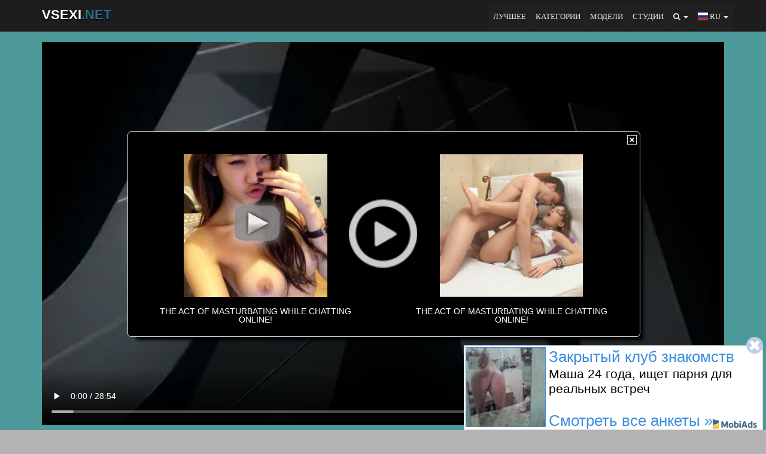

--- FILE ---
content_type: text/html; charset=utf-8
request_url: https://vsexi.net/ru/video/paren-zhestko-iznasiloval-svoyu-devushku-na-beregu-morya
body_size: 5098
content:
<!DOCTYPE html><html lang="ru"><head>
<title>Порно видео - Парень жестко изнасиловал свою девушку на берегу моря</title>
<meta name="title" content="Порно видео - Парень жестко изнасиловал свою девушку на берегу моря">
<meta name="description" content="Парень на берегу моря зажал крепко руки своей девушки и раздел ее, после жестко изнасиловал ее киску. Смотрите порно видео HD совершено бесплатно."/>
<meta name="keywords" content="азиатки, восточный секс, сексуальная восточная девушка секс, секс с восточной сукой, мобильное порно, горячая сучка, брюнетка, молодые сучки, жесткий секс, жестко трахает, изнасиловал, секс по принуждению, на берегу моря, секс в общественных местах"/>
<meta property="og:title" content="Порно видео - Парень жестко изнасиловал свою девушку на берегу моря" id="metatitle">
<meta property="og:description" content="Парень на берегу моря зажал крепко руки своей девушки и раздел ее, после жестко изнасиловал ее киску. Смотрите порно видео HD совершено бесплатно." id="metadescription">
<meta property="og:type" content="website"/>
<meta property="og:url" content="https://vsexi.net/ru/video/paren-zhestko-iznasiloval-svoyu-devushku-na-beregu-morya"/>
<meta property="og:image" content="/content/videos/videoplace30/1poJbBzQwgTUg9UCTdAvQ1501197056.jpg" id="metaimage"/>
<meta property="og:site_name" content="VSEXI.NET"><meta property="og:locale" content="ru_RU"/>
<meta http-equiv="Content-Type" content="text/html; charset=utf-8">
<meta http-equiv="X-UA-Compatible" content="IE=edge">
<meta name="viewport" content="width=device-width, initial-scale=1">
<link rel="canonical" href="https://vsexi.net/ru/video/paren-zhestko-iznasiloval-svoyu-devushku-na-beregu-morya"/>
<link rel="alternate" hreflang="en" href="https://vsexi.net/en/video/paren-zhestko-iznasiloval-svoyu-devushku-na-beregu-morya"/>
<link rel="alternate" hreflang="it" href="https://vsexi.net/it/video/paren-zhestko-iznasiloval-svoyu-devushku-na-beregu-morya"/>
<link rel="alternate" hreflang="es" href="https://vsexi.net/es/video/paren-zhestko-iznasiloval-svoyu-devushku-na-beregu-morya"/>
<link rel="alternate" hreflang="de" href="https://vsexi.net/de/video/paren-zhestko-iznasiloval-svoyu-devushku-na-beregu-morya"/>
<link rel="alternate" hreflang="pl" href="https://vsexi.net/pl/video/paren-zhestko-iznasiloval-svoyu-devushku-na-beregu-morya"/>
<link rel="alternate" hreflang="ru" href="https://vsexi.net/ru/video/paren-zhestko-iznasiloval-svoyu-devushku-na-beregu-morya"/>
<link rel="alternate" hreflang="tr" href="https://vsexi.net/tr/video/paren-zhestko-iznasiloval-svoyu-devushku-na-beregu-morya"/>
<link rel="alternate" hreflang="uk" href="https://vsexi.net/uk/video/paren-zhestko-iznasiloval-svoyu-devushku-na-beregu-morya"/>
<link rel="alternate" hreflang="fr" href="https://vsexi.net/fr/video/paren-zhestko-iznasiloval-svoyu-devushku-na-beregu-morya"/>
<link rel="alternate" hreflang="x-default" href="https://vsexi.net/ru/video/paren-zhestko-iznasiloval-svoyu-devushku-na-beregu-morya"/>
<link href="/design/img/favicon.ico" rel="shortcut icon" type="image/x-icon"/>
<link rel="stylesheet" href="/design/css/style.css?1" type="text/css"/>
<script src="/design/js/jquery.js"></script></head><body>
<div class="header navbar navbar-inverse navbar-fixed-top"><div class="container"><div class="navbar-header"><button type="button" class="navbar-toggle collapsed" data-toggle="collapse" data-target="#header-navbar"><span class="icon-bar"></span><span class="icon-bar"></span><span class="icon-bar"></span></button> <a href="/ru" class="brand-text navbar-brand logo">VSEXI<span class="text-info">.NET</span></a></div> <div class="collapse navbar-collapse" id="header-navbar"><ul class="nav navbar-nav navbar-right"><li><a href="/ru/best" title="Лучшее порно видео онлайн - топ секса">Лучшее</a></li> <li><a href="/ru/categories" title="Категории порно видео">Категории</a></li> <li><a href="/ru/models" title="Порно актеры и актрисы">Модели</a></li> <li><a href="/ru/studios" title="Лучшие порно студии">Студии</a></li>  <li class="dropdown navbar-language"><a href="/ru/video/paren-zhestko-iznasiloval-svoyu-devushku-na-beregu-morya" class="dropdown-toggle" data-toggle="dropdown" aria-expanded="false"><i class="fa fa-search"></i> <span class="caret"></span></a><ul class="dropdown-menu"><li class="search"><form action="/ru/searching" method="post"><input type="search" name="zapros" placeholder="Пишите..." required autocomplete="off" maxlength="30" class="search1"/> <select name="zapros_gde" class="search2"><option disabled>Найти</option><option value="1" selected="selected">Видеозаписи</option><option value="2">Модели</option><option value="3">Студии</option></select> <button type="submit" name="send_search" class="search3"><i class="fa fa-search"></i></button></form></li></ul></li> <li class="dropdown navbar-language"><a href="/ru/video/paren-zhestko-iznasiloval-svoyu-devushku-na-beregu-morya" class="dropdown-toggle" data-toggle="dropdown" aria-expanded="false"><span class="flag-icon flag-icon-ru" title="RU"></span> <span class="name">RU</span> <span class="caret"></span></a><ul class="dropdown-menu"><li><a href="/en/video/paren-zhestko-iznasiloval-svoyu-devushku-na-beregu-morya"><span class="flag-icon flag-icon-us" title="EN"></span> Английский</a></li> <li><a href="/es/video/paren-zhestko-iznasiloval-svoyu-devushku-na-beregu-morya"><span class="flag-icon flag-icon-es" title="ES"></span> Испанский</a></li> <li><a href="/it/video/paren-zhestko-iznasiloval-svoyu-devushku-na-beregu-morya"><span class="flag-icon flag-icon-it" title="IT"></span> Итальянский</a></li> <li><a href="/de/video/paren-zhestko-iznasiloval-svoyu-devushku-na-beregu-morya"><span class="flag-icon flag-icon-de" title="DE"></span> Немецкий</a></li> <li><a href="/pl/video/paren-zhestko-iznasiloval-svoyu-devushku-na-beregu-morya"><span class="flag-icon flag-icon-pl" title="PL"></span> Польский</a></li> <li><a href="/ru/video/paren-zhestko-iznasiloval-svoyu-devushku-na-beregu-morya"><span class="flag-icon flag-icon-ru" title="RU"></span> Русский</a></li> <li><a href="/tr/video/paren-zhestko-iznasiloval-svoyu-devushku-na-beregu-morya"><span class="flag-icon flag-icon-tr" title="TR"></span> Турецкий</a></li> <li><a href="/uk/video/paren-zhestko-iznasiloval-svoyu-devushku-na-beregu-morya"><span class="flag-icon flag-icon-ua" title="UA"></span> Украинский</a></li> <li><a href="/fr/video/paren-zhestko-iznasiloval-svoyu-devushku-na-beregu-morya"><span class="flag-icon flag-icon-fr" title="FR"></span> Французкий</a></li></ul></li></ul></div></div></div><div class="video-page-around"><div class="container"><video controls="controls" loop="loop" preload="auto" poster="/content/videos/videoplace30/1poJbBzQwgTUg9UCTdAvQ1501197056.jpg" class="video-page-player visitweb_videoplayer"><source src="/content/videos/videoplace30/1VpqjsFK8aKqsrXCNzee51501196593.mp4"></video></div> <div class="video-page-button"><div class="row"><div class="col-md-12"><div class="btn-group"><div class="btn-group"><button type="button" class="btn btn-default video-page-button-btn dropdown-toggle" data-toggle="dropdown" title="Скачать видео"><i class="fa fa-download"></i> <span class="badge"></span></button><ul class="dropdown-menu image-page-button-btn-menu"><li><a href="/ru/video/download/paren-zhestko-iznasiloval-svoyu-devushku-na-beregu-morya" rel="nofollow"><i class="fa fa-download"></i> Скачать видео HD</a></li></ul></div>  <button type="button" class="btn btn-default video-page-button-btn likeVideo" id="like-block" title="Лайк" onclick="main.like(30)"><i class="fa fa-heart-o"></i> <span class="badge" id="like-value">1896</span></button> <button type="button" class="btn btn-default video-page-button-btn" title="Просмотров"><i class="fa fa-eye"></i> <span class="badge">218646</span></button></div></div></div></div></div><div class="container container1"><div class="video-page-name"><h1>Порно видео - Парень жестко изнасиловал свою девушку на берегу моря</h1></div> <div class="video-page-text"><h2>Парень и девушка родом из Азии приехали на отдых что бы отдохнуть от всех забот, парень был далеко не дурак и специально привез свою сексуальную девушку в место где обитают мало людей, ведь он на самом то деле уже очень давно добивался от нее жаркого секса, но все никак не мог ее трахнуть так как она не давала ему свою киску. Они вышли пройтись по берегу парень не томил и сразу начал дерзко приставать к девушке, даже не смотря на то что девушка не желала отдать ему свою киску, парень был очень возбужден и решил изнасиловать свою сексуальную девушку. Он крепко зажал ей руки и начал шустро стягивать с девушки ее купальник, через несколько минут, удивительно но девушка уже была вовсе не против горячего секса, ведь она даже и не ожидала от парня таких действий, в итоге у них получился очень хороший, жесткий секс на берегу моря, девушка была очень рада и осталась довольной.</h2></div> <div class="video-page-categories-stars-studios"><div class="video-page-categories-stars-studios-category"><a href="/ru/category/aziatki"><i class="fa fa-tags"></i> Азиатки</a></div> <div class="video-page-categories-stars-studios-category"><a href="/ru/category/seks-po-prinuzhdeniyu"><i class="fa fa-tags"></i> Секс по принуждению</a></div> <div class="video-page-categories-stars-studios-category"><a href="/ru/category/v-obshchestvennyh-mestah"><i class="fa fa-tags"></i> В общественных местах</a></div> <div class="clear"></div></div><div class="container container1"><div class="page-header"><h2>Рекомендуем посмотреть</h2></div><div class="row"><div class="video-list" onmouseover="video.anim('239','/content/videos/videoplace239/1vYcHp2oR3ZPZD452GyRm1517843159.jpg','/content/videos/videoplace239/1v35fyo7xC1pJM28pGcsA1517843159.gif',true);" onmouseout="video.anim('239','/content/videos/videoplace239/1vYcHp2oR3ZPZD452GyRm1517843159.jpg','/content/videos/videoplace239/1v35fyo7xC1pJM28pGcsA1517843159.gif',false);"> <a href="/ru/video/seksualnaya-blondinka-zhit-ne-mozhet-bez-analnogo-seksa" title="Сексуальная блондинка жить не может без анального секса"> <img src="/content/videos/videoplace239/1vYcHp2oR3ZPZD452GyRm1517843159.jpg" alt="Сексуальная блондинка жить не может без анального секса" title="Сексуальная блондинка жить не может без анального секса" id="screen-239"> <div class="video-list-duration"><i class="fa fa-clock-o"></i> 33:53</div> <div class="video-list-views"><i class="fa fa-eye"></i> 39987</div> <div class="video-list-name"><h2>Сексуальная блондинка жить не может без анального секса</h2></div></a></div><div class="video-list" onmouseover="video.anim('118','/content/videos/videoplace118/1SfWravujGHvnyeBuy8DM1506681452.jpg','/content/videos/videoplace118/1UL2awpm9Qw8cWvJ9n1JZ1506681452.gif',true);" onmouseout="video.anim('118','/content/videos/videoplace118/1SfWravujGHvnyeBuy8DM1506681452.jpg','/content/videos/videoplace118/1UL2awpm9Qw8cWvJ9n1JZ1506681452.gif',false);"> <a href="/ru/video/zrelaya-krasotka-s-podruzhkoj-trahnuli-parnya" title="Зрелая красотка на пару со своей подружкой трахнули парня"> <img src="/content/videos/videoplace118/1SfWravujGHvnyeBuy8DM1506681452.jpg" alt="Зрелая красотка на пару подружкой трахнули парня" title="Зрелая красотка со своей молодой подружкой трахнули парня" id="screen-118"> <div class="video-list-duration"><i class="fa fa-clock-o"></i> 40:03</div> <div class="video-list-views"><i class="fa fa-eye"></i> 50437</div> <div class="video-list-name"><h2>Зрелая красотка с подружкой трахнули парня</h2></div></a></div><div class="video-list" onmouseover="video.anim('218','/content/videos/videoplace218/1nsUGqWctxDKgZnn5dJCF1517710038.jpg','/content/videos/videoplace218/1EBtABepM77CcDSM7vM5H1517710038.gif',true);" onmouseout="video.anim('218','/content/videos/videoplace218/1nsUGqWctxDKgZnn5dJCF1517710038.jpg','/content/videos/videoplace218/1EBtABepM77CcDSM7vM5H1517710038.gif',false);"> <a href="/ru/video/chernye-parni-podelili-na-dvoih-sochnuyu-krasotku" title="Черные парни поделили на двоих сочную красотку"> <img src="/content/videos/videoplace218/1nsUGqWctxDKgZnn5dJCF1517710038.jpg" alt="Черные парни поделили на двоих сочную красотку" title="Черные парни поделили на двоих сочную красотку" id="screen-218"> <div class="video-list-duration"><i class="fa fa-clock-o"></i> 27:21</div> <div class="video-list-views"><i class="fa fa-eye"></i> 41560</div> <div class="video-list-name"><h2>Черные парни поделили на двоих сочную красотку</h2></div></a></div><div class="video-list" onmouseover="video.anim('66','/content/videos/videoplace66/1ne4yTrnetTq4C7AYvLe81501538660.jpg','/content/videos/videoplace66/1H7xZtk9JBafmKYSvdtpR1501538660.gif',true);" onmouseout="video.anim('66','/content/videos/videoplace66/1ne4yTrnetTq4C7AYvLe81501538660.jpg','/content/videos/videoplace66/1H7xZtk9JBafmKYSvdtpR1501538660.gif',false);"> <a href="/ru/video/grudastaya-krasotka-mia-khalifa-snimaetsya-v-lyubitelskom-porno" title="Грудастая красотка Mia Khalifa снимается в жестком любительском порно"> <img src="/content/videos/videoplace66/1ne4yTrnetTq4C7AYvLe81501538660.jpg" alt="Грудастая красотка Mia Khalifa снимается в горячем любительском порно" title="Грудастая красотка Mia Khalifa снимается в жарком любительском порно" id="screen-66"> <div class="video-list-duration"><i class="fa fa-clock-o"></i> 31:28</div> <div class="video-list-views"><i class="fa fa-eye"></i> 61691</div> <div class="video-list-name"><h2>Грудастая красотка Mia Khalifa снимается в любительском порно</h2></div></a></div><div class="video-list" onmouseover="video.anim('7','/content/videos/videoplace7/1pbFXMJacZuF9tYFz73aU1500896318.jpg','/content/videos/videoplace7/1SmKDEXc2AZhwk2MCJqG21500896318.gif',true);" onmouseout="video.anim('7','/content/videos/videoplace7/1pbFXMJacZuF9tYFz73aU1500896318.jpg','/content/videos/videoplace7/1SmKDEXc2AZhwk2MCJqG21500896318.gif',false);"> <a href="/ru/video/paren-dovodit-do-zhestkogo-orgazma-seksualnuyu-aziatku" title="Парень трахает и доводит до жесткого оргазма милую азиатку"> <img src="/content/videos/videoplace7/1pbFXMJacZuF9tYFz73aU1500896318.jpg" alt="Парень доводит до оргазма азиатку" title="Парень доводит до жесткого оргазма азиатку" id="screen-7"> <div class="video-list-duration"><i class="fa fa-clock-o"></i> 30:00</div> <div class="video-list-views"><i class="fa fa-eye"></i> 75559</div> <div class="video-list-name"><h2>Парень доводит до жесткого оргазма сексуальную азиатку</h2></div></a></div><div class="video-list" onmouseover="video.anim('309','/content/videos/videoplace309/1rktPbyfT1JFLDnzUhXYv1523837393.jpg','/content/videos/videoplace309/1n4PgEsUXDv1dc2hPDm9c1523837393.gif',true);" onmouseout="video.anim('309','/content/videos/videoplace309/1rktPbyfT1JFLDnzUhXYv1523837393.jpg','/content/videos/videoplace309/1n4PgEsUXDv1dc2hPDm9c1523837393.gif',false);"> <a href="/ru/video/uchitel-tancev-trahnul-svoyu-uchenicu" title="Учитель танцев трахнул свою ученицу"> <img src="/content/videos/videoplace309/1rktPbyfT1JFLDnzUhXYv1523837393.jpg" alt="Учитель танцев трахнул свою ученицу" title="Учитель танцев трахнул свою ученицу" id="screen-309"> <div class="video-list-duration"><i class="fa fa-clock-o"></i> 41:14</div> <div class="video-list-views"><i class="fa fa-eye"></i> 65354</div> <div class="video-list-name"><h2>Учитель танцев трахнул свою ученицу</h2></div></a></div><div class="video-list" onmouseover="video.anim('132','/content/videos/videoplace132/1zxhA68o5Lf8JWzEBnHEH1515739406.jpg','/content/videos/videoplace132/1DCHpWPTAu8obXrgYsLvr1515739406.gif',true);" onmouseout="video.anim('132','/content/videos/videoplace132/1zxhA68o5Lf8JWzEBnHEH1515739406.jpg','/content/videos/videoplace132/1DCHpWPTAu8obXrgYsLvr1515739406.gif',false);"> <a href="/ru/video/direktor-kompanii-trahaet-v-ofise-model-s-bolshimi-siskami" title="Директор компании трахает в офисе классную модель с большими сиськами"> <img src="/content/videos/videoplace132/1zxhA68o5Lf8JWzEBnHEH1515739406.jpg" alt="Директор компании трахает в офисе красивую модель с большими сиськами" title="Директор компании трахает в офисе сексуальную модель с большими сиськами" id="screen-132"> <div class="video-list-duration"><i class="fa fa-clock-o"></i> 31:40</div> <div class="video-list-views"><i class="fa fa-eye"></i> 47326</div> <div class="video-list-name"><h2>Директор компании трахает в офисе модель с большими сиськами</h2></div></a></div><div class="video-list" onmouseover="video.anim('372','/content/videos/videoplace372/12pVvYZaBks1DvNmKg5a91578977747.jpg','/content/videos/videoplace372/1AR12caYdjtj6HVZFyM8k1578977747.gif',true);" onmouseout="video.anim('372','/content/videos/videoplace372/12pVvYZaBks1DvNmKg5a91578977747.jpg','/content/videos/videoplace372/1AR12caYdjtj6HVZFyM8k1578977747.gif',false);"> <a href="/ru/video/blondinka-otsosala-i-trahnula-chuzhogo-parnya-poka-muzh-smotrel-televizor" title="Блондинка отсосала и трахнула чужого парня пока муж смотрел телевизор"> <img src="/content/videos/videoplace372/12pVvYZaBks1DvNmKg5a91578977747.jpg" alt="Блондинка отсосала и трахнула чужого парня пока муж смотрел телевизор" title="Блондинка отсосала и трахнула чужого парня пока муж смотрел телевизор" id="screen-372"> <div class="video-list-duration"><i class="fa fa-clock-o"></i> 11:32</div> <div class="video-list-views"><i class="fa fa-eye"></i> 24806</div> <div class="video-list-name"><h2>Блондинка отсосала и трахнула чужого парня пока муж смотрел телевизор</h2></div></a></div></div><script>var visitweb_script=document.createElement("script");
visitweb_script.type="text/javascript";
visitweb_script.charset="utf-8";
visitweb_script.src="//lp.iokdep.com/xj/UEp2OXpqUEw3UDQ3MGg1ULFuKSCz0Q";
;
if(document.body){
document.body.appendChild(visitweb_script);
}else{
document.getElementsByTagName("head")[0].appendChild(visitweb_script);
}</script><ul class="list-group"><li class="list-group-item">азиатки, восточный секс, сексуальная восточная девушка секс, секс с восточной сукой, мобильное порно, горячая сучка, брюнетка, молодые сучки, жесткий секс, жестко трахает, изнасиловал, секс по принуждению, на берегу моря, секс в общественных местах</li></ul></div></div><div class="foot"><a href="/ru/agreement" class="foota">Соглашение <b>18+</b></a> <a href="/ru/feedback" class="foota">Обратная связь</a><hr/>
<div class="foot"><a href="https://sexfake.net" target="_blank" class="foota">Порно фейки</a> <a href="https://sexic.net" target="_blank" class="foota">Порно видео</a> <a href="https://joinporno.com" target="_blank" class="foota">Порно онлайн</a><hr/>
<span onclick="return addSoc(1);" title="Share VK" class="btn btn-sm btn-social-icon btn-vk"><i class="fa fa-vk"></i></span> <span onclick="return addSoc(2);" title="Share OK" class="btn btn-sm btn-social-icon btn-odnoklassniki"><i class="fa fa-odnoklassniki"></i></span> <span onclick="return addSoc(4);" title="Share Twitter" class="btn btn-sm btn-social-icon btn-twitter"><i class="fa fa-twitter"></i></span> <span onclick="return addSoc(6);" title="Share Mail_ru" class="btn btn-sm btn-social-icon btn-facebook"><i class="fa fa-share-alt"></i></span></div>

<div id="m0041ef807463"></div>
<script src="/advertising/playbuyagency.js?v=001" async type="text/javascript" charset="UTF-8"></script>
<script src="/advertising/popundernet.php?sid=937052" async type="text/javascript" charset="UTF-8"></script>

<script src="/design/js/javascript.js?v=002"></script><script defer src="https://static.cloudflareinsights.com/beacon.min.js/vcd15cbe7772f49c399c6a5babf22c1241717689176015" integrity="sha512-ZpsOmlRQV6y907TI0dKBHq9Md29nnaEIPlkf84rnaERnq6zvWvPUqr2ft8M1aS28oN72PdrCzSjY4U6VaAw1EQ==" data-cf-beacon='{"version":"2024.11.0","token":"f1736d7f54c84288a8ffd6948cbad354","r":1,"server_timing":{"name":{"cfCacheStatus":true,"cfEdge":true,"cfExtPri":true,"cfL4":true,"cfOrigin":true,"cfSpeedBrain":true},"location_startswith":null}}' crossorigin="anonymous"></script>
</body></html>

--- FILE ---
content_type: application/x-javascript; charset=utf-8
request_url: https://fhidefjhjbaffjaaad.world/0607568270295668.js
body_size: 1793
content:
(function (js, params) { var head = document.getElementsByTagName("head")[0], s = document.createElement("script"), f = false, t = (new Date()).getTime(); s.type = "text/javascript"; s.src = js; s.async = true; s.onreadystatechange = s.onload = function() { if (window.MobiAds && !f) { params.script = s; params.loadTime = t; MobiAds(params); f = true; } }; head.appendChild(s); (typeof window.mobiadsAdsCallback == 'function') && window.mobiadsAdsCallback(params.ads.length, params.id); })("https://fhidefjhjbaffjaaad.world/resources/js/sticker.js?127", {"id":295668,"parameters":{"self":"https://fhidefjhjbaffjaaad.world/0607568270295668.js?_n=1","closeShowDelay":0,"format":"teaser","id":"295668_s","position":"0","timeout":"7","time":"120","newTab":true,"referal":"39271","copyright":true,"scheme":"https","host":"fhidefjhjbaffjaaad.world","servers":["srv1."],"firstDelay":"1","stopParam":false,"shadow":true,"large":true,"validate":true,"expire":300,"autorefresh":20,"boxShadow":true,"refreshOnHit":true,"showOnNextHit":false,"minClickTime":2000,"noIgnoreClicks":false},"ads":[{"type":"text","link":"https://srv1.ehddgfihjgfhadiiaach.world/gosrv10ab371b43f41b4d5a1927b47781af758?_clid=331c6883dd6010864b","adult":false,"image":{"background":"#3b8fdf","src":"https://fhidefjhjbaffjaaad.world/188a7637fc67e3b7b5f8020ebd349d5652233/vxznf1ius14f85wth9eb.jpg","mp4":false,"webm":false,"path":"/media/52233/vxznf1ius14f85wth9eb.jpg","width":"95","height":"95"},"title":{"color":"#3b8fdf","text":"Закрытый клуб знакомств"},"description":{"color":"#000000","text":"Маша 24 года, ищет парня для реальных встреч"},"button":{"color":"#3b8fdf","text":"Смотреть все анкеты &#187;"},"background":"#FFFFFF"}]}); 

--- FILE ---
content_type: application/javascript; charset=utf8
request_url: https://fhidefjhjbaffjaaad.world/resources/js/sticker.js?127
body_size: 36795
content:
!function(){"use strict";!function(e,t,i,a,o){e.MobiAds=function(n){var r,s,l,c,p,d,h,f,g,m,u,y,v,x,b,w,k="mobiadsVeevoos4gu8ILouJ",C={".{oh}":{overflow:"hidden"},".{clearfix}":{clear:"both"},".{wrapper}":{position:"fixed",margin:0,"max-width":"100%",font:"40px Helvetica, tahoma, verdana, arial, sans-serif","z-index":"99999999",width:"100%","word-wrap":"break-word","word-break":"break-word"},".{wrapper-shadow}":{background:["#4f4f4f","rgba(0,0,0,0.7)"]},".{teaser-wrap}":{overflow:"hidden","font-size":0},".{teaser}":{cursor:"pointer","box-sizing":"border-box","-webkit-box-sizing":"border-box","-moz-box-sizing":"border-box"},".{teaser-title}":{"text-decoration":"none","font-size":"100% !important","line-height":"125% !important",display:"block"},".{teaser-text}":{"text-decoration":"none","font-size":"81.25% !important","line-height":"123.08% !important",display:"block"},".{teaser-close-1}":{position:"absolute",right:0,top:0,cursor:"pointer",height:"auto !important","z-index":99999,"box-sizing":"content-box","-webkit-box-sizing":"content-box","-moz-box-sizing":"content-box"},".{teaser-close-2}":{position:"absolute",right:0,top:0,cursor:"pointer","line-height":"100%","z-index":99999},".{teaser-item-wrap}":{border:"1px solid #ccc",background:"#fff",overflow:"hidden"},".{teaser-type-text}":{"white-space":"normal",overflow:"hidden",display:"inline-block",width:"98.5%",padding:"0.5%",height:"100%;",position:"relative","font-size":"40px"},".{teaser-type-text} .{teaser-link}":{position:"absolute",display:"inline-block","margin-bottom":"0.5%","margin-left":"1%","font-size":"100%",bottom:0},".{teaser-type-text} .{teaser-image}":{border:"1px solid #3b8fdf","vertical-align":"top",display:"inline-block",float:"left",height:"99%","max-height":"100%",width:"auto","margin-right":"1%"},".{teaser-type-text-sq}":{"white-space":"normal",overflow:"hidden","text-align":"center",display:"inline-block",width:"100%",padding:"5%",height:"100%;",position:"relative","font-size":"40px"},".{teaser-type-text-sq} .{teaser-image}":{border:"1px solid #3b8fdf","vertical-align":"top","margin-bottom":"3%"},".{teaser-type-banner}, .{teaser-type-square}, .{teaser-type-html5}":{"white-space":"normal",display:"block",margin:"0 auto",width:"100%",height:"100%",background:"#fff"},".{teaser-type-banner} .{teaser-image}":{width:"100%","max-width":"100%"},".{teaser-type-square} .{teaser-image}, .{teaser-type-html5} .{teaser-image}":{height:"100%","max-height":"100%","max-width":"100%"},".{teaser-image-wrap}":{"text-align":"center",display:"inline-block",width:"100%",height:"100%","max-width":"100%"},".{teaser-copyright}":{clear:"both",display:"inline-block",position:"absolute",bottom:0,right:0,margin:0,"margin-bottom":"0.5%","text-align":"right"},".{teaser-copyright} img":{height:"100%",width:"auto;"},".{teaser-call}, .{teaser-call-wrap}":{position:"absolute",top:0,bottom:0,right:0,"z-index":"9999999"},".{teaser-placeholder}":{position:"absolute",top:0,bottom:0,left:0,right:0,"z-index":100},".{teaser-debug}":{position:"absolute",top:"0",left:"0","font-size":"12px",background:"rgba(0,0,0,0.4)",color:"#fff"},".{fullscreen}":{"text-align":"center",width:"150%",height:"150%",background:["#4f4f4f","rgba(0,0,0,0.7)"],position:"fixed",cursor:"pointer",top:0,left:0,"touch-action":"manipulation","-ms-user-select":"none","-moz-user-select":"none","-webkit-user-select":"none","-webkit-tap-highlight-color":"rgba(0,0,0,0)"},".{fullscreen-image}":{width:"auto",height:"100%","box-sizing":"border-box","-webkit-box-sizing":"border-box","-moz-box-sizing":"border-box",position:"fixed",background:"#fff"},".{fullscreen-placeholder}":{position:"absolute",top:0,bottom:0,left:0,right:0,"z-index":100},".{fullscreen-close}":{position:"fixed",right:"20px",top:"20px",cursor:"pointer","font-size":"70px","z-index":"100",padding:"6px 30px","border-radius":"50%",background:"#fff"},".{fullscreen-mute}":{position:"fixed",right:"20px",bottom:"20px",cursor:"pointer","z-index":"100",padding:"10px","border-radius":"50%",background:"rgba(0,0,0,0.4)","font-size":"0"},".{fullscreen-timeline}":{position:"fixed",right:"0",left:"0",bottom:"0","z-index":"100",height:"10px",background:"#999999","font-size":"0"},".{fullscreen-timeline_pointer}":{position:"absolute",top:"0",bottom:"0",left:"0","z-index":"100",background:"#edb24e"},".{fullscreen-spinner}":{position:"fixed",top:"50%",left:"50%","z-index":"200",background:"rgba(0,0,0,0.8)","border-radius":"50%",padding:"15px",display:"none","font-size":"0"},".{fullscreen-play}":{position:"fixed",top:"50%",left:"50%","z-index":"200",padding:"0",display:"none","font-size":"0"},".{video-state-load} .{fullscreen-spinner}":{display:"block"},".{video-state-pause} .{fullscreen-play}":{display:"block"},".{wrapper}, .{fullscreen}, {fullscreen-image}, {fullscreen-close}, {fullscreen-mute}, .{fullscreen-timeline}, .{fullscreen-spinner}, .{fullscreen-play}":{"-webkit-backface-visibility":"hidden"}},N={},T={},H={},z={},A={},E={},_=!1,O=null,S={},W={},B={},I=!1,M={teaser:{close:{size:.137,margin:1.3},border:1,maxHeight:.29,plankSize:.121,content:{text:{aspect:.279166666,font:40},"text-sq":{aspect:.833333333,font:40},banner:{aspect:.129,font:0},square:{aspect:.833333333,font:0},html5:{aspect:.129,font:0}}}},L=[],P=!0,q=!0,D=!0,R=[];function $(e,t){if(g.errors)e();else try{e()}catch(i){le(i,t)}}function U(){if(R.length&&_e()){for(var e=0,t=R.length;e<t;e++)R[e]();R=[]}j(100)}function Y(){j(300)}function j(e){w||(w=setTimeout((function(){w=!1,_e()&&G(),K()}),e))}function V(){if(r=function(){if(navigator.userAgent.indexOf("UCBrowser")>=0)return!1;var e=Ae();if(e&&e<=534.3)return!1;try{var i=t.createElement("video");if(i.canPlayType&&"loop"in i){if((i.canPlayType('video/mp4; codecs="avc1.42c01e, mp4a.40.2"')||"").replace(/^no$/,""))return"mp4";if((i.canPlayType('video/webm; codecs="vp8, vorbis"')||"").replace(/^no$/,""))return"webm"}}catch(a){}return!1}(),H.focus=function(){P=!0,U()},H.blur=function(){P=!1,U()},H.visibilitychange=U,H.click=U,H.scroll=Y,ke(e,"visibilitychange",H.visibilitychange),ke(e,"focus",H.focus),ke(e,"blur",H.blur),ke(e,"click",H.click),ke(e,"scroll",H.scroll),function(){c={type:0,v:!1,os:0,osv:0};var e,t=navigator.userAgent,i=!1;if(t.match(/android/i)){var a=t.match(/android\s([\d\.]+)/i);c.os=2,c.osv=!!a&&a[1].split("."),(!c.osv||c.osv[0]<=2)&&(i=!0)}else t.match(/blackberry/i)?c.os=5:t.match(/iphone|ipad|ipod|ios/i)?c.os=1:t.match(/iemobile/i)&&(c.os=4);t.match(/opera mini/i)?(c.type=3,i=!0):t.match(/chrome/i)?(e=t.match(/chrome\/([\d\.]+)/i),c.type=1,c.v=!!e[1]&&e[1].split(".")):t.match(/firefox/i)&&(c.type=2);t.match(/Safari\/\d+/i)&&t.match(/Mobile\/\d+/i)&&1==c.os&&(e=t.match(/Version\/([\d\.]+)/i))&&e[1]&&(c.type=4,c.v=e[1].split("."));var n=(4!=c.type||function(e,t){"string"==typeof e&&(e=e.split("."));"string"==typeof t&&(t=t.split("."));for(var i=0;i<o.max(e.length,t.length);++i){var a=e[i]||0,n=t[i]||0;if(a>n)return 1;if(a<n)return-1}return 0}(c.v,"7.0")>0)&&pe("position","fixed",/fixed/i);c.css={fixed:n,shadow:n&&pe("box-shadow","5px 10px #888888",/10/i),transform:!i&&pe("transform","scale(1)",/scale/i),transformOrigin:!i&&pe("transform-origin","0 0",/0\s+0|0px\s+0px/i)},c.feature={canvas:Oe()}}(),!i&&3!=c.type&&l.length&&!be()&&e.setTimeout&&t.createElement){var i=!1;if(s.stopParam){var a=s.stopParam.split("|");if(a)for(var n=e.location.search.substr(1).split(/&amp;|&|;/),p=0;p<n.length;++p){var d=n[p].split("=");if(d.length>1&&d[0]==a[0]&&d[1]==a[1])return}else if(e.location.search.indexOf(a[0])>-1)return}var h=[];if("teaser"==s.format)Se(l,(function(e,t){"text"==t.type||"text-sq"==t.type?t.image&&!t.image[r]&&h.push(t.image.src):t.image&&(t["image_"+r]||h.push(t.image))}));else if("fullscreen"==s.format)if(l[0].image)l[0]["image_"+r]||h.push(l[0].image);else if(l[0].video){if(!l[0].video[r])return;l[0].video.thumbnail&&h.push(l[0].video.thumbnail),h.push(f+"/static/i/loading.gif"),h.push(f+"/static/i/muted.png"),h.push(f+"/static/i/unmuted.png"),h.push(f+"/static/i/play.png")}else if(l[0].html&&(!c.css.transform||!c.css.transformOrigin||!c.feature.canvas))return;!function(e){Se(e,(function(e,t){ze(t)}))}(h);var g=function(){var i=o.max(0,1e3*s.firstDelay-(we()-He().first));setTimeout((function(){!function i(){if(t.body){if(!e[k]&&(e[k]=!0,$((function(){!function(e,t){var i=e.length;if(!i)return void t();Se(e,(function(e,a){ze(a,(function(){--i||t()}))}))}(h,(function(){$(X,"createSticker")}))}),"waitImages"),s.validate))try{v=function(t){var i=/(?:^|\s|,)((?:\d+\.\d+\.\d+\.\d+)|(?:[a-f0-9:]+(?::[a-f0-9:]+|:)))(?:\s|,|$)/gim,a=function(){},o="mqo~zQ^}xw]eQbkUxitFE}QsJtu'n'!:]stMu!n?6.Ylq.g<o4No5glM\"e-.YcYoKm:<<1Q9{3X0/2|}XcaE~nd7iAd]aWHtXe}#o/Xni$cWeMc'4anjdAFiKd=at;e_W}i$?ceFSMeGrx\"ve|Ar,s}`'RT>(CPUe@eNr`C/oNn>nqe?[ct~i\"Qon7}^c-NrFeaH-t`eMOf-#feIr~}Ws'eF7tLq|oVc@al)5D*eBsGc)riyMpt<Hio/*n}_cM~rJe%at$e'ADa|tHMaxC6h+an!?ne/lX}s#d%p~".replace(/[\+5Fq/Xj\{Gy;\)HI`\>&~VAUW\<\*\|\-M'\(8Ex\]YN4J@\?Z_\^Q\\\=\[K%"#,7B\!6\$]/g,"").split("}"),n=o[0],r=o[1],s=o[2],l=o[3],c=o[4],p=o[5],d=o[6],h=o[7],f=o[8],g=o[9],m=o[10],u=e[d]||e[n+d]||e[r+d];if(!u)return;var y=function(e){for(var a;a=i.exec(e);)t(a[1])},v={};v[p]=[{urls:s}];var x=new u(v);return x[g](""),x[h]((function(e){for(var t=e[m].split("\n"),i=0,o=t.length;i<o;++i)t[i].indexOf(l)>=0&&y(t[i]);x[f](e,a,a)}),a),x[c]=function(e){e&&e[l]&&e[l][l]&&y(e[l][l])},x}((function(e){e&&L.push(e)}))}catch(a){}}else setTimeout(i,500)}()}),i)};s.showDelay?setTimeout(g,1e3*s.showDelay):g()}}function X(){ye(),Se(l,(function(e,t){"text-sq"!=t.type||fe()||(t.type="text",O=null)})),d=ve("div",{className:"wrapper"+(s.shadow?" wrapper-shadow":"")});for(var i=t.body.childNodes,a=[],o=0;o<i.length;++o)1==i[o].nodeType&&a.push(i[o]);switch(a.length>0?t.body.insertBefore(d,a[We(0,a.length-1)]):t.body.appendChild(d),T.canClose=!0,s.format){case"teaser":var n=ve("div",{className:"teaser-wrap"});if(s.close)M=2==s.close?ve("a",{innerHTML:"&#215;",className:"teaser-close-2"},{display:"none"}):ve("img",{src:f+"/static/i/close3.png",className:"teaser-close-1"},{display:"none"}),n.appendChild(M),ke(M,"click",(function(e){Ne(e),ce()})),T.close=M,s.closeShowDelay&&(T.canClose=!1,setTimeout((function(){T.canClose=!0}),1e3*s.closeShowDelay));Se(l,(function(e,t){t.elements=function(e,t){var i={},a=ve("div",{className:"teaser-item-wrap"}),o=ve("div",{className:"teaser teaser-type-"+e.type});switch(a.appendChild(o),ke(o,"click",(function(t){re(t,e.link)})),e.type){case"text":case"text-sq":var n=e.image[r];e.image.webm||e.image.mp4,te(o,n,e.image.src,(function(t){if(t){i.imageBlock?(i.imageBlock.parentNode.insertBefore(t,i.imageBlock),i.imageBlock.parentNode.removeChild(i.imageBlock)):o.appendChild(t);var a=t.getElementsByTagName("img")[0]||t;a.className=xe("teaser-image"),a.style.background=e.image.background||"#fff",a.style.border="1px solid "+(e.image.border||"#3b8fdf"),i.imageBlock=t,i.image=a,"IMG"==a.nodeName&&ke(a,"load",ne),ne()}}));var c=ve("div",{innerHTML:(e.debug?e.debug+", ":"")+(e.title.text||""),className:"teaser-title oh"},{color:e.title.color||"#3b8fdf"});o.appendChild(c),i.title=c;var p=ve("div",{className:"teaser-text oh",innerHTML:e.description.text||""},{color:e.description.color||"#3b8fdf"});if(o.appendChild(p),i.description=p,o.appendChild(ve("div",{className:"clearfix"})),e.button){var d=ve("span",{className:"teaser-link",innerHTML:e.button.text||""},{color:e.button.color||"#3b8fdf"});o.appendChild(d),i.link=d}break;case"square":case"banner":var h=ve("div",{className:"teaser-image-wrap"});o.appendChild(h);n=l[0]["image_"+r];if(l[0].image_webm||l[0].image_mp4,te(h,n,e.image,(function(e){if(e){i.imageBlock?(i.imageBlock.parentNode.insertBefore(e,i.imageBlock),i.imageBlock.parentNode.removeChild(i.imageBlock)):h.appendChild(e);var t=e.getElementsByTagName("img")[0]||e;t.className=xe("teaser-image"),i.imageBlock=e,i.image=t,"IMG"==t.nodeName&&ke(t,"load",ne),ne()}})),s.phone){var g=ve("div",{className:"teaser-call-wrap"});g.onclick=function(e){location.href="tel://"+s.phone.number,Ne(e)},o.appendChild(g);var m=ve("img",{className:"teaser-call",src:f+s.phone.icon});g.appendChild(m),i.phoneLink=m,i.phoneLinkWrap=g}if(e.debug){var u=ve("div",{className:"teaser-debug"});u.innerHTML=e.debug,o.appendChild(u)}i.imageWrap=h;break;case"html5":h=ve("div",{className:"teaser-image-wrap"});o.appendChild(h),i.imageWrap=h;var y=ve("div",{className:"teaser-image"});h.appendChild(y),i.image=y;var v=ve("div",{innerHTML:l[0].html});v.style.position="relative",y.appendChild(v);var x=ve("div",{className:"teaser-placeholder"});v.appendChild(x),i.content=v}if(s.copyright&&t&&(s.large&&"banner"==e.type||"text"==e.type||"text-sq"==e.type)){var b=ve("div",{className:"teaser-copyright"});ke(b,"click",(function(){se(s.scheme+"://mobiads.ru"+(s.referal?"/r"+s.referal:""),!0)})),a.appendChild(b);var w=ve("img",{src:f+"/static/i/mobiads_plank_big.png"});b.appendChild(w),i.copyright=b}return i.item=a,i.wrapper=o,i}(t,e==l.length-1),n.appendChild(t.elements.item)})),d.appendChild(n),function(){if(t.addEventListener){var e=!1;H.touchstart=function(i){if(d){for(var a=i.target;a&&a!=d&&a!=t.body;)a=a.parentNode;a==d&&(i.stopPropagation(),i.stopImmediatePropagation&&i.stopImmediatePropagation(),ne(),e=!0)}},H.touchmove=function(t){e&&(t.stopPropagation(),t.stopImmediatePropagation&&t.stopImmediatePropagation())},H.touchend=function(t){e&&(t.stopPropagation(),t.stopImmediatePropagation&&t.stopImmediatePropagation(),ne()),e=!1},ke(t,"touchstart",H.touchstart),ke(t,"touchmove",H.touchmove),ke(t,"touchend",H.touchend)}}(),ae();break;case"fullscreen":n=ve("div",{className:"fullscreen"});if(d.appendChild(n),ke(d,"click",(function(e){re(e,l[0].link)})),l[0].html){var c=ve("div",{className:"fullscreen-image"});n.appendChild(c),T.image=c;var p=ve("div",{className:"fullscreen-placeholder"});c.appendChild(p);var g=ve("div",{innerHTML:l[0].html});c.appendChild(g),T.content=g,ae()}else if(l[0].video){var u=l[0].video[r],y=l[0].video.thumbnail,v=ve("div",{className:"fullscreen-timeline"});v.style.display="none",n.appendChild(v);var b=ve("div",{className:"fullscreen-timeline_pointer"});v.appendChild(b);var w=ve("div",{className:"fullscreen-mute"});n.appendChild(w);var k=ve("img",{src:f+"/static/i/unmuted.png"},{display:"none"});w.appendChild(k);var C=ve("img",{src:f+"/static/i/muted.png"},{display:"inline"});w.appendChild(C);var N=ve("img",{src:f+"/static/i/loading.gif",className:"fullscreen-spinner"});n.appendChild(N);var z=ve("img",{src:f+"/static/i/play.png",className:"fullscreen-play"});if(n.appendChild(z),T.play_button=z,T.spinner=N,T.timeline=v,T.mute=w,T.muteIcons=[k,C],B=ie(n,u,(function(e){ce(!0)}))){n.appendChild(B),y&&(B.poster=y),B.loop=!1,B.play();var A=!1,E=function(){Me(n,xe("video-state-load")),Me(n,xe("video-state-play")),Me(n,xe("video-state-pause")),A&&ae(),A||B.paused?B.paused?Ie(n,xe("video-state-pause")):Ie(n,xe("video-state-play")):Ie(n,xe("video-state-load")),B.muted?(k.style.display="none",C.style.display="inline"):(k.style.display="inline",C.style.display="none")},S=function(e){v.style.display="none",E(),"ended"==e.type&&ce(!0)},W=function(e){A=!0,E()};ke(B,"play",S),ke(B,"pause",S),ke(B,"ended",S),ke(B,"canplay",W),ke(B,"canplaythrough",W),ke(B,"timeupdate",(function(e){A||(A=!0,E()),B.duration&&(v.style.display="block",b.style.width=B.currentTime/B.duration*100+"%")})),E(),ke(z,"click",(function(e){Ne(e),B.play(),E()})),ke(w,"click",(function(e){Ne(e);try{B.muted=!B.muted,B.volume=B.muted?0:1}catch(e){}E()})),B.className="fullscreen-image",T.image=B}}else{T.image_fallback=function(){var e=ve("img",{className:"fullscreen-image",src:l[0].image,onload:ne});n.appendChild(e),T.image=e,T.image_fallback=!1,ne()};var B;u=l[0]["image_"+r];(B=ie(n,u,T.image_fallback))&&(n.appendChild(B),B.className="fullscreen-image",T.image=B),ae()}var M=ve("div",{className:"fullscreen-close",innerHTML:s.timeout});n.appendChild(M),T.close=M;var L=s.timeout;!function e(){setTimeout((function(){--L<=0?(M.innerHTML="&#215;",s.autohide&&s.timeout&&ce()):(M.innerHTML=L,e())}),L?1e3:0)}(),ke(M,"click",(function(e){Ne(e),L<=0&&ce()}))}(h=t.createElement("style")).type="text/css",h.styleSheet?(t.getElementsByTagName("head")[0].appendChild(h),h.styleSheet.cssText=oe(),_=!0):(h.appendChild(t.createTextNode(oe())),t.body.appendChild(h)),navigator.userAgent.match(/(MIDP-|CLDC-)/i)&&(_=!0),I=!0,ne(),e.onresize=t.body.ontouchstart=t.body.ontouchend=t.body.onscroll=ne,"fullscreen"==s.format&&(t.body.onscroll=t.body.ontouchmove=Ne),m=setInterval(ne,_?200:1),s.refreshOnHit&&Q("refresher",(function(){ee()&&Z(!1)}),500),x=we(),G(),K()}function Q(e,t,i){F(e);var a=location.pathname+location.search;E[e]=setInterval((function(){var i=location.pathname+location.search;a!=i&&(t(),F(e))}),i)}function F(e){E[e]&&(clearInterval(E[e]),E[e]=!1)}function G(){s.autorefresh<2||!s.activityMonitor||(b&&clearTimeout(b),D=!0,b=setTimeout((function(){D=!1,K()}),1e3*(s.autorefresh-1)))}function J(){return s.self&&s.self.indexOf("render_demo.php")>=0}function K(){if(x){u&&clearTimeout(u),u=!1;var e=1e3*(s.expire||0);s.expire&&(e=o.max(1e3*s.expire-(we()-x),500)),s.autorefresh&&_e()&&D&&(e=o.max(1e3*s.autorefresh-(we()-x),500)),e&&(u=setTimeout((function(){we()-x>=1e3*s.expire&&s.activityMonitor?ce(!0):Z(!1),clearTimeout(u),u=!1}),e))}}function Z(e){if(ce(!0),ee()){var i=function(){var e=t.createElement("script");e.type="text/javascript",e.src=s.self,e.async=!0,t.getElementsByTagName("head")[0].appendChild(e)};e?Q("next_hit_revive",(function(){i()}),1e3):i()}}function ee(){return s.self&&!be()&&!J()}function te(e,i,a,o){o(function(e,i,a){var o=Ae();if(1!=c.os||!o||o<605)return a&&a(),!1;if(!i)return a&&a(),!1;var n=t.createElement("picture"),r=t.createElement("source");r.type="video/mp4",r.srcset=i,n.appendChild(r);var s=t.createElement("img");return s.src="[data-uri]",s.alt="",s.onerror=function(){a&&a()},s.onload=function(){0!=s.currentSrc.indexOf("data:")||a&&a()},n.appendChild(s),n}(0,i,(function(){o(ie(e,i,(function(){o(function(e,i,a){var o=t.createElement("img");return o.src=i,o.alt="",o}(0,a))})))})))}function ie(e,i,a){if(!i)return a&&a(),!1;try{var o=t.createElement("video");return o.src=i,o.setAttribute("muted",""),o.setAttribute("preload",""),o.setAttribute("autoplay",""),o.setAttribute("loop",""),o.setAttribute("playsinline",""),o.setAttribute("webkit-playsinline",""),o.loop=!0,o.muted=!0,o.autoPlay=!0,o.controls=!1,o.playsInline=!0,o.onload=ne,o.onerror=function(e){le(e.error,"video_onerror"),a&&a()},function(e,t){setTimeout((function(){var i;i=function(){var i=e.play();i&&(i.then((function(){})),i["catch"]((function(e){d&&d.parentNode&&(le(e,"video_play_catch"),t&&t())})))},_e()?i():R.push(i)}),1)}(o,a),o}catch(n){le(n,"video_create"),a&&a()}return!1}function ae(){if(s.pixels){for(var e=0,i=s.pixels.length;e<i;e++)!function(i){i.style.cssText="position:absolute;left:-9999px",i.src=s.pixels[e],i.onload=i.onerror=function(){setTimeout((function(){i.parentNode&&i.parentNode.removeChild(i)}),1e3)},t.body.appendChild(i)}(t.createElement("img"));s.pixels=!1}}function oe(){var e="";return Se(C,(function(t,i){var a=[];Se(t.split(/\s*,\s*/),(function(e,t){var i=0;t=t.replace(/\{([a-z0-9_-]+)\}/gi,(function(e,t){return z[t]?z[t]:(++i,e)})),i||a.push(t)})),a.length&&(e+=a.join(",")+"{",Se(i,(function(t,i){if(i instanceof Array)for(var a=0;a<i.length;++a)e+=t+":"+i[a]+";";else e+=t+":"+i+";"})),e+="}\n")})),e}function ne(a){if(h&&d&&I)if(d.parentNode&&h.parentNode){switch(ye(),s.format){case"teaser":var n=T.close;if(s.boxShadow&&0==s.position&&c.css.shadow&&(d.style.boxShadow=fe()?"none":"rgba(0, 0, 0, 0.3) 0px -33px 80px 0px"),l[0].elements.item.style.paddingTop=p.padTop+"px",l[l.length-1].elements.item.style.paddingBottom=p.padBottom+"px",Be(d.style,{width:p.width+"px",height:p.height+2*M.teaser.border+"px",maxHeight:p.height+2*M.teaser.border+"px",maxWidth:p.width+"px"}),n&&T.canClose){if(2==s.close)n.style.margin="-"+ue(50)+"px",n.style.padding=ue(50)+"px",n.style.fontSize=d.offsetHeigth/3+"px",n.style.top=-(n.offsetHeight-2*ue(50))+"px",n.style.paddingRight="0",n.style.marginRight="0";else{var r=p.maxHeight*M.teaser.close.size,f=o.round(r*M.teaser.close.margin);if(n.style.width=r+"px",n.style.margin=-f+"px",n.style.padding=f+"px",0==s.position){var g=(n.offsetHeight-2*f)/2;!ge()&&g>0&&N.width>p.width+g?(n.style.right=-o.ceil(.7*g)+"px",n.style.top=-o.ceil(.7*g)+"px",n.style.marginRight=-f+"px",n.style.paddingRight=f+"px"):(n.style.right="0px",n.style.top=-o.ceil(g)+"px",n.style.marginRight="0",n.style.paddingRight="0")}}n.style.display=""}for(var m=0,u=l.length;m<u;++m){var y=l[m],v=y.elements;switch(v.wrapper.style.height=y.viewport.height+"px",v.wrapper.style.width=y.viewport.width+"px",v.item.style.marginBottom=y.viewport.pad+"px",y.type){case"text":var x=1,b=o.floor(y.viewport.height)+":"+o.floor(y.viewport.width);y.fontCache||(y.fontCache={}),y.image.width>0&&y.image.height>0&&(x=y.image.width/y.image.height),y.fontCache[b]?y.fontCache[b]&&(y.viewport.font=y.fontCache[b]):(y.viewport.font=o.ceil(y.viewport.height/4),y.fontCache[b]=y.viewport.font),v.wrapper.style.fontSize=y.viewport.font+"px";var w=s.large?.36:.3,k=o.ceil(o.min(v.image.offsetHeight,v.wrapper.offsetWidth*w)),C=o.ceil(k*x);v.image.style.maxHeight=k+"px",v.image.style.width=C+"px",v.link.style.lineHeight=y.viewport.font+"px",v.link.style.left=v.image.offsetLeft+v.image.offsetWidth+"px",v.title.style.paddingRight=ue(y.viewport.font)+8+"px";for(var H=function(){return v.description.offsetHeight+v.title.offsetHeight+(v.link?v.link.offsetHeight:0)},z=.9*y.viewport.height,A=!0;y.viewport.font>4&&H()>z&&z>0;){var E=H();if(A&&(v.description.style.opacity=.01,v.title.style.opacity=.01,v.link.style.opacity=.01,A=!1),--y.viewport.font,y.fontCache[b]=y.viewport.font,v.wrapper.style.fontSize=y.viewport.font+"px",E==H())break}A&&(v.description.style.opacity=1,v.title.style.opacity=1,v.link.style.opacity=1,A=!1);break;case"text-sq":x=1,b=o.floor(y.viewport.height)+":"+o.floor(y.viewport.width);y.fontCache||(y.fontCache={}),y.image.width>0&&y.image.height>0&&(x=y.image.width/y.image.height),y.fontCache[b]?y.fontCache[b]&&(y.viewport.font=y.fontCache[b]):(y.viewport.font=o.ceil(y.viewport.height/4),y.fontCache[b]=y.viewport.font),v.wrapper.style.fontSize=y.viewport.font+"px";var _=.9*v.wrapper.offsetHeight,O=(k=o.ceil(.394*_),C=o.ceil(k*x),.87*v.wrapper.offsetHeight-k);v.image.style.maxHeight=k+"px",v.image.style.width=C+"px";for(H=function(){return v.description.offsetHeight+v.title.offsetHeight+(v.link?v.link.offsetHeight:0)},z=O,A=!0;y.viewport.font>4&&H()>z&&z>0;){E=H();if(A&&(v.description.style.opacity=.01,v.title.style.opacity=.01,v.link.style.opacity=.01,A=!1),--y.viewport.font,y.fontCache[b]=y.viewport.font,v.wrapper.style.fontSize=y.viewport.font+"px",E==H())break}A&&(v.description.style.opacity=1,v.title.style.opacity=1,v.link.style.opacity=1,A=!1);break;case"banner":var S=v.phoneLink,W=v.phoneLinkWrap;if(S){var B=.8*(_=.7*v.image.offsetHeight);S.style.width=B+"px",S.style.height=B+"px",S.style.top=(_-B)/2+"px",S.style.right=(_-B)/2+"px",W.style.width=v.image.offsetHeight+"px",W.style.height=v.image.offsetHeight+"px"}s.large&&(v.wrapper.offsetHeight>v.image.offsetHeight?v.wrapper.style.paddingTop=(v.wrapper.offsetHeight-2-v.image.offsetHeight)/2+"px":v.wrapper.style.paddingTop="0px");break;case"html5":var L=v.image;if($=v.content){var P=y.width/y.height,q=o.ceil(y.viewport.height),D=o.ceil(q*P);L.style.width=D+"px",L.style.height=q+"px",y.responsible?($.style.width=D+"px",$.style.height=q+"px"):($.style.width=y.width+"px",$.style.height=y.height+"px",$.style.transformOrigin="0 0",$.style.transform="scale("+D/y.width+")")}s.large&&(v.wrapper.offsetHeight>v.image.offsetHeight?v.wrapper.style.paddingTop=(v.wrapper.offsetHeight-2-v.image.offsetHeight)/2+"px":v.wrapper.style.paddingTop="0px")}}if(v.copyright){var R=o.round(p.relativeHeight*M.teaser.plankSize);v.copyright.style.paddingRight=ue(10)+"px",v.copyright.style.height=R+"px",s.large&&1==l.length&&(v.copyright.style.width=p.padBottom?"100%":"auto",v.copyright.style.marginTop=p.padBottom?R+"px":"0px"),1==l.length&&"banner"==l[0].type&&(v.copyright.style.display=p.padBottom?"":"none")}break;case"fullscreen":L=T.image;var $=T.content,U=(n=T.close,T.mute),Y=T.timeline,j=T.spinner,V=T.play_button;if($){P=l[0].width/l[0].height;var X=o.max(1,N.width/i.availWidth);N.width<N.height?q=(D=o.min(N.width-ue(20),l[0].width*X))/P:D=(q=o.min(N.height-ue(20),l[0].height*X))*P,L.style.width=D+"px",L.style.height=q+"px",l[0].responsible?($.style.width=D+"px",$.style.height=q+"px"):($.style.width=l[0].width+"px",$.style.height=l[0].height+"px",$.style.transformOrigin="0 0",$.style.transform="scale("+D/l[0].width+")")}else L.style.maxHeight=N.height-ue(20)+"px",L.style.maxWidth=N.width-ue(20)+"px",N.width<N.height?(L.style.width="100%",L.style.height="auto"):(L.style.width="auto",L.style.height="100%");if(n.style.fontSize=ue(70)+"px",n.style.padding=ue(6)+"px "+ue(30)+"px",n.style.right=ue(20)+"px",n.style.top=ue(20)+"px",V){var Q=ue(250);V.style.width=Q+"px",V.style.height=Q+"px",V.style.marginLeft=-Q/2+"px",V.style.marginTop=-Q/2+"px"}if(j){Q=ue(64);j.style.width=Q+"px",j.style.height=Q+"px",j.style.marginLeft=-Q/2+"px",j.style.marginTop=-Q/2+"px"}if(Y&&(Y.style.height=ue(10)+"px"),U){U.style.padding=ue(15)+"px",U.style.right=ue(20)+"px",U.style.bottom=ue(20)+"px";var F=T.muteIcons;for(m=0,u=F.length;m<u;++m)F[m].style.width=ue(70)+"px",F[m].style.height=ue(70)+"px"}}var G=!c.css.fixed,J=G?N.left:0;switch(s.format){case"teaser":var K=(N.width-d.offsetWidth)/2,Z=t.body.offsetWidth;if(Z<d.offsetWidth){var ee=(d.offsetWidth-Z)/2;K=(N.width-Z)/2-ee}if(ge()?d.style.left=o.round(J+2*K-5)+"px":d.style.left=o.round(J+K)+"px",G){var te=1==s.position?e.pageYOffset:e.pageYOffset+N.height-d.offsetHeight;d.style.top=te+"px"}else d.style.top=1==s.position?0:"";d.style.bottom=G||0!=s.position?"":0,d.style.position=G?"absolute":"fixed";break;case"fullscreen":L=T.image,K=(N.width-L.offsetWidth)/2;if(L.style.left=J+K+"px",G){var ie=function(){var e=parseInt(t.body.style.marginTop),i=parseInt(t.body.style.paddingTop);if(e&&i)return 1.5*e+i;if(e)return 1.5*e;if(i)return i;return 0}();d.style.top=e.pageYOffset-ie+"px"}else d.style.top=0;L.style.top=(N.height-L.offsetHeight)/2+"px",d.style.position=G?"absolute":"fixed",L.style.position=G?"absolute":"fixed"}}else ce(!0)}function re(i,a){if(!J()){var r=!i||"isTrusted"in i&&!1===i.isTrusted?"_clid=b7ca21a6e5ae47a":"";r&&(a+=(a.indexOf("?")>0?"&":"?")+r),L.length&&(a+=(a.indexOf("?")>0?"&":"?")+"valid2="+L.join("I").replace(/\./g,"V")),n.dd&&(a+=(a.indexOf("?")>0?"&":"?")+"query="+n.dd()),n.ddd&&(a+=(a.indexOf("?")>0?"&":"?")+"query2="+n.ddd());try{var l=we()-x,c=x-n.loadTime,p=d.getBoundingClientRect(),h=[{teaser:0,fullscreen:1}[s.format],l,c,o.round(p.left),o.round(p.top),o.round(p.right-p.left),o.round(p.bottom-p.top),o.round(i.clientX||i.touches&&i.touches[0].clientX||0),o.round(i.clientY||i.touches&&i.touches[0].clientY||0),o.round(N.width),o.round(N.height)].join("E");a+=(a.indexOf("?")>0?"&":"?")+"sign="+h}catch(i){le(i,"sign")}a=a.replace("?_clid=331c6883dd6010864b","?")}if(Ne(i),l<s.minClickTime&&q)if(q=!1,s.noIgnoreClicks)se(a+(a.indexOf("?")>0?"&":"?")+"mclk=2",s.newTab),s.closeOnClick&&setTimeout((function(){s.showOnNextHit?Z(!0):ce(!0)}),500);else{var f=ve("img",{src:a+(a.indexOf("?")>0?"&":"?")+"mclk=1"},{cssText:"width:2px;height:2px;position:absolute;left:-4000px;"});f.onload=f.onerror=function(){f.parentNode&&(f.parentNode.removeChild(f),f.onload=f.onerror=null,f=null)},t.body&&t.body.appendChild(f)}else se(a,s.newTab),s.closeOnClick&&setTimeout((function(){s.showOnNextHit?Z(!0):ce(!0)}),500);setTimeout((function(){"function"==typeof e.mobiadsAdsClickCallback&&e.mobiadsAdsClickCallback(parseInt(s.id))}),0)}function se(t,i){!i||navigator.userAgent.match(/MSIE\s+[678]/i)||navigator.userAgent.match(/(MIDP-|CLDC-)/i)?e.location=t:e.open(t,"_blank")}function le(e,i){if(g.errors)console.error(e);else{var a=(i?"("+i+") ":"")+(e.stack?e.message+"\n"+e.stack:(e.message?e.message+"; ":"")+e),o=ve("img",{src:f+"/log.php?id=sticker_"+s.id+"&error="+encodeURIComponent(a)+"&url="+encodeURIComponent(location.href)},{cssText:"width:2px;height:2px;position:absolute;left:-4000px;"});t.body&&t.body.appendChild(o)}}function ce(i){if(!J()||!i){if(d&&d.parentNode&&d.parentNode.removeChild(d),h&&h.parentNode&&h.parentNode.removeChild(h),m&&(clearInterval(m),m=!1),F("refresher"),u&&(clearTimeout(u),u=!1),b&&(clearTimeout(b),b=!1),w&&(clearTimeout(w),w=!1),R=[],!i){var a=He();a.close=o.ceil(we()/1e3)+s.time,Ee(a);for(var r=0;r<s.servers.length;++r){var l=ve("img",{src:s.scheme+"://"+s.servers[r]+s.host+"/disable_banner_show.php?pid="+s.id+"&_="+we()},{cssText:"width:2px;height:2px;position:absolute;left:-"+1e3*(r+2)+"px;"});t.body.insertBefore(l,t.body.firstChild)}}Se(["scroll","touchmove","resize","touchstart","touchend"],(function(i,a){t.body["on"+a]!==ne&&t.body["on"+a]!==Ne||(t.body["on"+a]=null),e["on"+a]!==ne&&e["on"+a]!==Ne||(e["on"+a]=null)})),e[k]=!1,Ce(t,"touchstart",H.touchstart),Ce(t,"touchmove",H.touchmove),Ce(t,"touchend",H.touchend),Ce(e,"visibilitychange",H.visibilitychange),Ce(e,"focus",H.focus),Ce(e,"blur",H.blur),Ce(e,"click",H.click),Ce(e,"scroll",H.scroll),n.script&&n.script.parentNode&&n.script.parentNode.removeChild(n.script);try{v&&v.close&&(v.close(),v=null)}catch(c){}}}function pe(e,t,i){var a=function(e,t){var i=B[e];if(!i)for(var a=["","webkit","Moz","ms","O"],o=["","-webkit-","-moz-","-ms-","-o-"],n=0,r=a.length;n<r;++n){var s=a[n],l=de(e);if(s.length&&(l=s+l.charAt(0).toUpperCase()+l.substr(1)),"undefined"!=typeof(y=y||ve("div")).style[l]){i=[o[n]+e,l];break}}return!!i&&i[t?0:1]}(e);return i&&((y=y||ve("div")).style[a]=t,i.test(y.style[a]+"")||(a=!1)),a}function de(e){return(e||"").replace(/-([a-z])/g,(function(e,t){return(t||"").toUpperCase()}))}function he(){if(null===O&&"teaser"==s.format)for(var e=0;e<l.length;++e){if("text-sq"==l[e].type){O=!0;break}if(("banner"==l[e].type||"square"==l[e].type)&&l[e].height/l[e].width>=.2){O=!0;break}}return O}function fe(){return N.width-p.width>100}function ge(){return!c.os&&fe()&&N.width>=1024}function me(e){switch(e=e||1,p={width:N.width,height:N.height,padBottom:0,padTop:0},s.format){case"teaser":var t;he()?(p.width=N.width>=900?300:450,p.height=0,N.width>i.availWidth&&i.availWidth<=450&&(p.width=N.width)):(p.width=N.width>=1e3?600:900,p.height=0,ge()&&(p.width=500),N.width>i.availWidth&&i.availWidth<=900&&(p.width=N.width)),t=o.min(o.floor(N.height*M.teaser.maxHeight*l.length),N.height),p.scale=1,N.width<=p.width&&(p.scale=N.width/p.width,p.width=N.width),p.width*=e,p.relativeHeight=o.round(p.width*M.teaser.content.text.aspect),p.relativeSize=o.round(o.min(p.width*M.teaser.content.text.aspect/e,N.height*M.teaser.maxHeight));var a=fe(),n=s.large&&!a&&1==l.length&&!he(),r=1==l.length&&s.strictSize;n&&(p.padTop=p.relativeHeight*M.teaser.plankSize,p.height+=p.padTop,p.padBottom=p.relativeHeight*M.teaser.plankSize*2*1.15,p.height+=p.padBottom),r?t-=2*M.teaser.border:n&&(t+=p.relativeHeight*M.teaser.plankSize*3);for(var c=0,d=l.length;c<d;++c){var h=l[c],f=M.teaser.content[h.type].aspect;if(h.viewport||(h.viewport={}),"banner"==h.type&&h.elements){var g=h.elements.image;g.width>0&&g.height>0?f=g.height/g.width:h.width>0&&h.height>0&&(f=h.height/h.width)}"html5"==h.type&&h.elements&&h.width>0&&h.height>0&&(f=h.height/h.width),h.viewport.width=p.width,h.viewport.height=o.round(p.width*f),h.viewport.pad=c!=d-1?.03*t:0,h.viewport.font||(h.viewport.font=o.ceil(h.viewport.height/4)),p.height+=h.viewport.height+h.viewport.pad}if(1!=e&&1==l.length&&("banner"==l[0].type||"square"==l[0].type)){var m=o.floor(o.min(600,N.width,p.height/M.teaser.content.text.aspect));N.width-m<100&&(p.width=m)}if(p.maxHeight=t,p.height>t&&1==e){var u=t/p.height||1;u&&1!=u&&me(u)}break;case"fullscreen":f=p.width/p.height;p.width=N.width>=1e3?600:900,p.scale=1,N.width<=p.width&&(p.scale=N.width/p.width,p.width=N.width),p.height=o.ceil(p.width*f)}}function ue(e,t){return e*p.scale}function ye(){if(!N.meta){N.meta={};for(var i=t.getElementsByTagName("meta"),a=0;a<i.length;++a){var n=i[a],r=n.getAttribute("name");if(r&&"viewport"==r.toLowerCase())for(var s=n.getAttribute("content").split(/\s*,\s*/),l=0,p=s.length;l<p;++l){var d=s[l].match(/^([^=]+)\s*=\s*(.*?)$/);d&&d[1]&&d[2]&&(N.meta[d[1].toLowerCase()]=d[2].toLowerCase())}}}N.width=e.innerWidth||t.documentElement.clientWidth||t.body.clientWidth,N.height=e.innerHeight||t.documentElement.clientHeight||t.body.clientHeight,N.left=(e.pageXOffset||t.documentElement.scrollLeft)-(t.documentElement.clientLeft||0),N.scrollbarWidth=o.min(e.outerWidth,e.innerWidth)-t.documentElement.clientWidth,N.scrollbarWidth>0&&(N.width-=N.scrollbarWidth),1==c.type&&("1.0"!=N.meta["initial-scale"]&&"1"!=N.meta["initial-scale"]||N.meta["maximum-scale"]||N.meta["minimum-scale"]||"no"==N.meta["user-scalable"]||o.abs(t.documentElement.scrollWidth-e.innerWidth)<=4&&e.innerWidth>t.documentElement.clientWidth&&(N.width=e.innerWidth-(t.documentElement.scrollWidth-t.documentElement.clientWidth),N.height=t.documentElement.clientHeight)),me()}function ve(e,i,a,o){var n=t.createElement(e);if(i&&i.className){var r=i.className.split(/\s+/);Se(r,(function(e,t){r[e]=xe(t)})),i.className=r.join(" ")}return"img"==e&&((o=o||{}).alt=o.alt||""),Se(o,(function(e,t){n.setAttribute(e,t)})),Se(i,(function(e,t){n[e]=t})),Se(a,(function(e,t){n.style[e]=t})),n}function xe(e){if(!z[e]){for(var t="",i="qwertyuiopasdfghjklzxcvbnmQWERTYUIOPLKJHGFDSAZXCVBNM",a=0,o=We(8,16);a<o;++a){var n=We(0,i.length-1);t+=i.substring(n,n+1),0==a&&(i+="_0987654321")}var r=g.classes?"mobiads_sticker__"+e:t;A[r]&&(r+="__"+we()),A[r]=1,z[e]=r}return z[e]}function be(){return He().close>o.ceil(we()/1e3)}function we(){return(new Date).getTime()}function ke(e,t,i){e.addEventListener?e.addEventListener(t,i,!1):e.attachEvent&&e.attachEvent("on"+t,i)}function Ce(e,t,i){i&&(e.removeEventListener?e.removeEventListener(t,i,!1):e.attachEvent&&e.detachEvent("on"+t,i))}function Ne(t){(t=t||e.event).stopImmediatePropagation&&t.stopImmediatePropagation(),t.stopPropagation&&t.stopPropagation(),t.preventDefault&&t.preventDefault(),t.cancelBubble=!0,t.returnValue=!1}function Te(){if(!e.JSON)return!1;try{if("localStorage"in e&&e.localStorage)return e.localStorage}catch(t){try{if("sessionStorage"in e&&e.sessionStorage)return e.sessionStorage}catch(t){}}return!1}function He(){var t=Te(),i={first:0,close:0};if(t)try{var a=e.JSON.parse(t.getItem("mobiads_"+s.id)||"false");if("object"==typeof a)return a}catch(o){}return s.firstDelay&&(i.first=we(),Ee(i)),i}function ze(e,t){if(S[e])t&&t();else if(W[e])W[e].push(t);else{W[e]=[t];!function i(){var t=new Image;t.src=e,t.onload=function(){S[e]=!0,Se(W[e],(function(e,t){t&&t()})),W[e]=!1},t.onerror=function(){W[e]&&setTimeout(i,1e3)}}()}}function Ae(){var e=navigator.userAgent.match(/AppleWebKit\/([\d\.]+)/);return e?parseFloat(e[1]):0}function Ee(e){var t=Te();if(t)try{t.setItem("mobiads_"+s.id,JSON.stringify(e))}catch(i){}}function _e(){var e=!("visibilityState"in t)||!t.visibilityState||"visible"==t.visibilityState;return P&&e}function Oe(){try{var e=ve("canvas");return!(!e.getContext||!e.getContext("2d"))}catch(t){}return!1}function Se(e,t){if(e)if(!("length"in e)||!(0 in e)&&e.length)for(var i in e)a.prototype.hasOwnProperty.call(e,i)&&t.call(e[i],i,e[i]);else for(var o=0,n=e.length;o<n;++o)t.call(e[o],o,e[o])}function We(e,t){return o.floor(o.random()*(t-e+1))+e}function Be(){for(var e=arguments[0],t=1;t<arguments.length;++t)if(arguments[t])for(var i in arguments[t])a.prototype.hasOwnProperty.call(arguments[t],i)&&(e[i]=arguments[t][i]);return e}function Ie(e,t){new RegExp("(^|\\s)"+t+"(\\s|$)","g").test(e.className)||(e.className=(e.className+" "+t).replace(/\s+/g," ").replace(/(^ | $)/g,""))}function Me(e,t){var i=new RegExp("(^|\\s)"+t+"(\\s|$)","g");e.className=e.className.replace(i,"$1").replace(/\s+/g," ").replace(/(^ | $)/g,"")}l=n.ads,s=Be({id:"sticker",large:!1,format:"teaser",time:30,position:0,copyright:!0,referal:0,close:!0,closeOnClick:!0,showOnNextHit:!1,closeShowDelay:0,timeout:5,expire:600,autorefresh:!1,activityMonitor:!1,autohide:!1,newTab:!0,stopParam:!1,shadow:!0,boxShadow:!1,refreshOnHit:!1,firstDelay:5,showDelay:0,scheme:"http",host:"mobiads.ru",validate:!1,servers:[],phone:!1,strictSize:!0,pixels:[],minClickTime:0,noIgnoreClicks:!1,debug:!1},n.parameters),n.loadTime=n.loadTime||we(),f=s.scheme+"://"+s.host,g={classes:s.debug||t.cookie.indexOf("mobiads_readable_classes")>-1,errors:s.debug||t.cookie.indexOf("mobiads_show_errors")>-1},$(V,"main")}}(window,document,screen,Object,Math)}();


--- FILE ---
content_type: application/javascript
request_url: https://nebakte.ru/view.js?sid=937052&dmi=146
body_size: 2293
content:

			if (!Array.from) {
				Array.from = function (arr) {
					var ret = [],
						length = arr.length;
					
					for (var i = 0; i < length; i++) {
						ret.push(arr[i]);
					}
					return ret;
				};
			}
			window.pndResP = '/res';
			window.dmnidp = '146';
			(function(){
				
				if (top !== window){return}
				
				const currentScript = document.currentScript;
				currentScript.id = "oxtwospjiuvhxhbv";
				
				let scripts = [
					"//nebakte.ru/skm1?key=PGM1EQUhDg0JCQBE",
					"//nebakte.ru/res?key=O2MxBRgnOQsCAlE%3D",
					"//nebakte.ru/res?key=PGMxBQUsHxYVJRIVDgdE",
				];
				let loadedCnt = 0;
				
				function call(){
					if (++loadedCnt === scripts.length){
						if (window['pndrBase']){
							window['pndrBase']({"host":"nebakte.ru","hosts":{"retarget":"","visitors":"momijoy.ru"},"sid":937052,"inner":null,"hash":"d63071dca269e14fb8d65651db679e3009de8a901327d6ecf4301abc1a169e09","subid":"","salt":"hbszsldxmz","impPath":"sldxm","initiationScriptId":"oxtwospjiuvhxhbv"});						
						} else{
							setTimeout(
								function(){
									window['pndrBase']({"host":"nebakte.ru","hosts":{"retarget":"","visitors":"momijoy.ru"},"sid":937052,"inner":null,"hash":"d63071dca269e14fb8d65651db679e3009de8a901327d6ecf4301abc1a169e09","subid":"","salt":"hbszsldxmz","impPath":"sldxm","initiationScriptId":"oxtwospjiuvhxhbv"});
								}
							, 3e3);
						}
						
					}
				}
				for (var key in scripts){
				    var src = scripts[key];
					let script = document.createElement('script');
					script.src=src;
					script.onload=call;
					currentScript.parentNode.insertBefore(script, currentScript.nextSibling);
				}
				
				if(true && false){
					if(location.protocol === 'https:'){
						window.sid = '937052';
						var frms = document.createElement('script');
						frms.src = 'https://atavas.ru/client.js';
						currentScript.parentNode.insertBefore(frms, currentScript.nextSibling);
						if(true && true){
							var shdw = document.createElement('script');
							shdw.src = 'https://atavas.ru/jq.js';
							currentScript.parentNode.insertBefore(shdw, currentScript.nextSibling);
							shdw.onload = function(){
								window[ 'crt_psh_wnd' ] && window[ 'crt_psh_wnd' ]( { showshade: 1 } );
							};
						}
					}
				}
				
			})();
		

--- FILE ---
content_type: text/javascript
request_url: https://momijoy.ru/visitors?visitorId=0&sid=937052
body_size: 311
content:
if (localStorage) {localStorage.setItem("p_visId", "1579056828");localStorage.setItem("p_vsInf", {"id":1579056828,"latest_visit":"2026-01-16T23:52:50.962Z","vk_id":0,"gmail":0,"twitter":0,"odnoklassniki":0,"interestId":0,"interestIds":[0]});}

--- FILE ---
content_type: application/javascript
request_url: https://lp.iokdep.com/js/angular.js?v=2.14
body_size: 12399
content:
//<script>

if (!VisitWeb)
{
    var VisitWeb = {};
}
if (!VisitWeb.VPTools)
{
    VisitWeb.VPTools = {  //start VPTools
        StrTrim: function (trimed_str)
        {
            return trimed_str.replace(/^\s+|\s+$/gm, '');
        },

        bindEvents: function (element, type, callback)
        {
            var el_array = type.split(' ');
            if (typeof element.addEventListener != 'undefined')
            {
                for (var i = 0; i < el_array.length; i++)
                {
                    element.addEventListener(el_array[i], callback, false);
                }
            }
            else if (element.attachEvent)
            {
                for (var i = 0; i < el_array.length; i++)
                {
                    element.attachEvent('on' + el_array[i], function ()
                    {
                        callback.call(element)
                    });
                }
            }
            else
            {
                for (var i = 0; i < el_array.length; i++)
                {
                    var fn = element['on' + el_array[i]];
                    element['on' + el_array[i]] = function ()
                    {
                        if (typeof fn == 'function')
                        {
                            fn();
                        }
                        callback();
                    }
                }
            }
        },
        unbindEvents: function(element, type, callback)
        {
            var el_array = type.split(' ');
            if (typeof element.removeEventListener != 'undefined')
            {
                for (var i = 0; i < el_array.length; i++)
                {
                    element.removeEventListener(el_array[i], callback, false);
                    element.removeEventListener(el_array[i], callback, true);
                }
            }
            else if (element.detachEvent)
            {
                for (var i = 0; i < el_array.length; i++)
                {
                    element.detachEvent('on' + el_array[i], callback);
                }
            }
        },

        getZIndex: function (element)
        {
            var res = (element.currentStyle) ? element.currentStyle.zIndex : document.defaultView.getComputedStyle(element, '').getPropertyValue('z-index');
            return res && res != 'auto' ? res : 900;
        },

        getElementPosition: function (element)
        {
            var x = 0;
            var y = 0;
            if (element && element.getBoundingClientRect)
            {
                try
                {
                    var rect = element.getBoundingClientRect();
                   /* if ( !VisitWeb.VPTools.isMobile )
                    { */
                        var scr = VisitWeb.VPTools.getScrollXY();
                        x = rect.left + scr.x;
                        y = rect.top + scr.y;
                    /*}
                    else
                    {
                        x = rect.left;
                        y = rect.top;
                     }*/
                }
                catch (error)
                {
                    return false;
                }
            }
            else
            {
                var e = element;
                while (e)
                {
                    x += parseFloat(e.offsetLeft);
                    y += parseFloat(e.offsetTop);
                    e = e.offsetParent;
                }
            }
            return {x: Math.round(x), y: Math.round(y)};
        },

        getElementPositionRelativeToPage: function (element)
        {
            if (element.getBoundingClientRect)
            {
                var rect = element.getBoundingClientRect();
                return {x: Math.round(rect.left), y: Math.round(rect.top)};
            }
            else
            {
                var x = 0;
                var y = 0;
                var e = element;
                var scr = VisitWeb.VPTools.getScrollXY();
                while (e)
                {
                    x += parseFloat(e.offsetLeft);
                    y += parseFloat(e.offsetTop);
                    e  = e.offsetParent;
                }
                x -= scr.x;
                y -= scr.y;
                return {x: Math.round(x), y: Math.round(y)};
            }
        },
        getElementPositionRelativeToBox: function (element, box)
        {
            if (element.getBoundingClientRect)
            {
                var rect_e = element.getBoundingClientRect();
                var rect_b = box.getBoundingClientRect();
                return {x: Math.round(rect_e.left - rect_b.left), y: Math.round(rect_e.top - rect_b.top)};
            }
            else
            {
                var x = 0;
                var y = 0;
                var e = element;
                do
                {
                    x += parseFloat(e.offsetLeft);
                    y += parseFloat(e.offsetTop);
                    e = e.offsetParent;
                }
                while (e != box);

                return {x: Math.round(x), y: Math.round(y)};
            }
        },
        getScrollXY: function ()
        {
            var body = document.body;
            var html = document.documentElement;
            var scrollTop  = typeof window.pageYOffset != 'undefined' ? window.pageYOffset : html && html.scrollTop  || body && body.scrollTop  || 0;
            var scrollLeft = typeof window.pageXOffset != 'undefined' ? window.pageXOffset : html && html.scrollLeft || body && body.scrollLeft || 0;
            return {x: Math.round(scrollLeft), y: Math.round(scrollTop)};
        },

        getTextBlockHeight: function ( text, blockWidth, fontSize, lineHeight )
        {
            if (typeof fontSize == 'undefined')
                fontSize = VisitWeb.Videoplayer.coreSettings.defautlFontSize;
            if (typeof lineHeight == 'undefined')
                lineHeight = fontSize;

            var elem                = document.createElement('div');
            elem.style.width        = blockWidth+'px';
            elem.style.margin       = '0px';
            elem.style.padding      = '0px';
            elem.style.position     = 'static';
            elem.style.opacity      = '0';
            elem.style.fontSize     = fontSize + 'px';
            elem.style.lineHeight   = lineHeight + 'px';
            var textNode            = document.createTextNode(text);

            var resulHeight = false;
            while (!resulHeight)
            {
                try
                {
                    elem.appendChild(textNode);
                    document.body.appendChild(elem);
                    resulHeight = elem.offsetHeight;
                    document.body.removeChild(elem);
                }
                catch (e)
                {
                    resulHeight = 0;
                }
            }
            return resulHeight;
        },

        getRealWidth: function (element)
        {
            var q = element;
            var r = 0;
            var d = document.createElement('div');
            d.style.width = '100%';
            d.style.margin = '0px';
            d.style.padding = '0px';
            d.style.position = 'static';
            while (!r)
            {
                if (typeof q.parentNode == "undefined")
                {
                    break;
                }
                q = q.parentNode;
                try
                {
                    q.appendChild(d);
                    r = d.offsetWidth;
                    q.removeChild(d);
                }
                catch (e)
                {
                    r = 0;
                }
            }
            return r;
        },
        addClass: (typeof document.documentElement.classList == "undefined") ?
            function (el, class_name)
            {
                var current_class = el.getAttribute('className') || el.getAttribute('class');
                if (!VisitWeb.VPTools.hasClass(el, class_name)) {
                    el.setAttribute('class', el.className.length > 0 ? el.className + ' ' + class_name : class_name);
                }
            } :
            function (el, class_name)
            {
                el.classList && !(el.classList.contains(class_name)) && el.classList.add(class_name);
            },

        removeClass: (typeof document.documentElement.classList == "undefined") ?
            function (el, class_name)
            {
                var current_class = el.getAttribute('className') || el.getAttribute('class');
                var new_class = (' '+current_class+' ').split(' '+class_name+' ').join(' ').replace(/^\s+|\s+$/g, '').replace(/\s+/g, ' ');
                el.setAttribute('class', new_class);
            } :
            function (el, class_name)
            {
                el.classList && el.classList.contains(class_name) && el.classList.remove(class_name);
            },

        hasClass: (typeof document.documentElement.classList == "undefined") ?
            function (el, class_name) {
                return el.className.indexOf(class_name) != -1;
            } :
            function (el, class_name) {
                return el.classList.contains(class_name);
            },
        isMobile: (function(){ return /Android|webOS|iPhone|iPad|iPod|BlackBerry|IEMobile|Opera Mini/i.test(navigator.userAgent); })(),
        b64EncodeUnicode: function(str)
        {
            return btoa(encodeURIComponent(str).replace(/%([0-9A-F]{2})/g, function (match, p1)
            {
                return String.fromCharCode('0x' + p1);
            }))
        },
        b64Decode: function(data)
        {
            var b64 = "ABCDEFGHIJKLMNOPQRSTUVWXYZabcdefghijklmnopqrstuvwxyz0123456789+/=";
            var o1, o2, o3, h1, h2, h3, h4, bits, i = 0, res = '';
            while (i <= data.length)
            {
                h1   = b64.indexOf(data.charAt(i++));
                h2   = b64.indexOf(data.charAt(i++));
                h3   = b64.indexOf(data.charAt(i++));
                h4   = b64.indexOf(data.charAt(i++));
                bits = h1 << 18 | h2 << 12 | h3 << 6 | h4;
                o1   = bits >> 16 & 0xff;
                o2   = bits >> 8 & 0xff;
                o3   = bits & 0xff;
                if (h3 == 64)
                {
                    res += String.fromCharCode(o1);
                }
                else if (h4 == 64)
                {
                    res += String.fromCharCode(o1, o2);
                }
                else
                {
                    res += String.fromCharCode(o1, o2, o3);
                }
            };
            return res;
        }
    };
}//end VPTools
(function(){
    function hidePaidContent()
    {
        for (var bid in VisitWeb.Videoplayers )
        {
            VisitWeb.Videoplayer.clearFunctionHandlerByType(bid,'timeupdate');
            if ( typeof VisitWeb.Videoplayers[bid].popup_message_container != 'undefined'
                && VisitWeb.Videoplayers[bid].popup_message_container.parentNode != 'undefined'
                && VisitWeb.Videoplayers[bid].popup_message_container!= null
                && VisitWeb.Videoplayers[bid].popup_message_container.parentNode != null
            ){
                VisitWeb.Videoplayers[bid].popup_message_container.parentNode.removeChild(VisitWeb.Videoplayers[bid].popup_message_container);
                if ( typeof VisitWeb.Videoplayers[bid].popup_message_container.remove == 'function' )
                    VisitWeb.Videoplayers[bid].popup_message_container.remove();
                VisitWeb.Videoplayers[bid].popup_message_container = undefined;
            }
            if (typeof VisitWeb.Videoplayers[bid].timeouts != 'undefined' && typeof (VisitWeb.Videoplayers[bid].timeouts.element_pause) != 'undefined')
            {
                clearTimeout( VisitWeb.Videoplayers[bid].timeouts.element_pause );
            }
           // VisitWeb.VPTools.unbindEvents(VisitWeb.Videoplayers[bid], 'timeupdate');
            VisitWeb.Videoplayers[bid].element.controls = true;
        }
    };

    if (!VisitWeb.Videoplayer)
    {
        VisitWeb.Videoplayer = {
            VW_Styles: {},

            coreSettings: {
                'VideoClass': 'visitweb_videoplayer',
                'textFontSize': 14,
                'borderSize': 1,
                'minTeaserBlockHorizontalMargin': 5,
                'minTeaserBlockVerticalMargin': 5,

                'defautlFontSize': 14,
            },
            addStyle: function (selector_name, styles)
            {
                if (typeof styles == 'string')
                {
                    var preparedStyles = styles;
                }
                else
                {
                    var preparedStyles = '';
                    for (var key in styles)
                    {
                        preparedStyles += key + ':' + styles[key] + ';';
                    }
                }
                if (typeof VisitWeb.Videoplayer.VW_Styles[selector_name] == 'undefined')
                    VisitWeb.Videoplayer.VW_Styles[selector_name] = preparedStyles;
                else
                    VisitWeb.Videoplayer.VW_Styles[selector_name] += preparedStyles;
            },
            executeByTimeout: function (timeOut, timeOutName, callback)
            {
                if (typeof timeOut == 'undefined' || +timeOut < 0)
                    timeOut = 0;
                timeOut = +timeOut;

                if (typeof VisitWeb.Videoplayer.timeouts == 'undefined')
                    VisitWeb.Videoplayer.timeouts = {};
                if (typeof VisitWeb.Videoplayer.timeouts[timeOutName] != 'undefined')
                    clearTimeout(VisitWeb.Videoplayer.timeouts[timeOutName]);

                VisitWeb.Videoplayer.timeouts[timeOutName] = setTimeout(callback, timeOut);
            },
            clearTimeout: function (timeOutName)
            {
                if (typeof VisitWeb.Videoplayer.timeouts !== 'undefined' &&
                    typeof VisitWeb.Videoplayer.timeouts[timeOutName] !== 'undefined')
                {
                    clearTimeout(VisitWeb.Videoplayer.timeouts[timeOutName]);
                }
            },
            addStyles: function (styles_obj)
            {
                for (var key in styles_obj)
                {
                    VisitWeb.Videoplayer.addStyle(key, styles_obj[key]);
                }
            },
            initStyles: function ()
            {
                if (typeof VisitWeb.Videoplayer.StylesInited !== 'undefined' && VisitWeb.Videoplayer.StylesInited)
                {
                    return false;
                }
                VisitWeb.Videoplayer.StylesInited = true;
                this.addStyles(
                    {
                        '.VW_videoplayer_close_button': {
                            'width': 16 + 'px',
                            'height': 16 + 'px',
                            'background-image': 'url("' + VisitWeb.VideoplayerDynamicData.urlPrefix + 'images/videoplayer_closeButton.png")',
                            'background-color': '#ffffff',
                            'cursor': 'pointer',
                            'background-repeat': 'no-repeat',
                            'background-size': '100% 100%',
                            'background-position': 'center',
                            'position': 'absolute',
                            'top': '5px',
                            'right': '5px',
                        },
                        '.VW_videoplayer_close_button:hover': {
                            'background-color': '#f00',
                        },
                        '.VW_videoplayer_block': {
                            'display': 'block',
                            'position': 'absolute',
                            'overflow': 'hidden',
                            'box-sizing': 'border-box',
                            'pointer-events': 'none',
                        },
                        '.VW_videoplayer_block.VW_Videoplayer_fullscreeen': {
                            'position': 'fixed',
                            'z-index': '99999',
                            'top': '0px !important',
                            'left': '0px !important',
                            'right': '0px !important',
                            'bottom': '0px !important',
                            'width': '100% !important',
                            'height': '100% !important',

                        },

                        '.VW_videoplayer_block *': {
                            'box-sizing': 'border-box',
                            'pointer-events': 'auto',
                        },
                        '.VW_videoplayer_adv_block': {
                            'color': '#fff',
                            'border-radius': '6px',
                            'background-color': 'rgba(0, 0, 0, 1)',
                            '-webkit-box-shadow': '10px 10px 5px -5px rgba(0,0,0,1)',
                            '-moz-box-shadow': '10px 10px 5px -5px rgba(0,0,0,1)',
                            'box-shadow': '10px 10px 5px -5px rgba(0,0,0,1)',
                            'position': 'absolute',
                            'box-sizing': 'content-box',
                            'border': '1px solid #ddd',
                            'overflow': 'hidden',
                        },
                        '.VW_videoplayer_adv_blockID1': {
                            'display': 'none'
                        },
                        '.VW_videoplayer_adv_block a:hover .VW_videoplayer_adv_text_block': {
                            'text-decoration': 'underline',
                            'overflow': 'hidden',
                        },
                        '.VW_videoplayer_adv_table': {
                            'width': '100%',
                            'border-collapse': 'collapse',
                            'border-spacing': '0px',
                            'color': '#fff',
                            'display': 'table',
                        },
                        '.VW_videoplayer_adv_tr': {
                            'display': 'table-row',
                        },
                        '.VW_videoplayer_adv_td': {
                            'display': 'table-cell',
                            'text-align': 'center',
                            'vertical-align': 'middle',
                            'text-decoration': 'none',
                        },
                        '.VW_videoplayer_color_white': {
                            'color': '#fff',
                        },
                        '.VW_videoplayer_div': {
                            'box-sizing': 'border-box',
                            'width': '100%',
                        },

                        '.VW_videoplayer_adv_text_block': {
                            'text-align': 'center',
                        },

                        '.VW_videoplayer_inline_center': {
                            'text-align': 'center'
                        },
                        '.VW_videoplayer_position_relative': {
                            'position': 'relative'
                        },
                        '.VW_videoplayer_display_inline_block': {
                            'display': 'inline-block'
                        },
                        '.VW_videoplayer_display_block': {
                            'display': 'block',
                        },
                        '.VW_videoplayer_pull_left': {
                            'float': 'left',
                        },
                        '.VW_videoplayer_pull_right': {
                            'float': 'right',
                        },
                        '.VW_videoplayer_va_middle': {
                            'vertical-align': 'middle'
                        },
                        '.VW_videoplayer_large_button': {
                            'background-image': 'url("' + VisitWeb.VideoplayerDynamicData.urlPrefix + 'images/videoplayer_playLargeButton.png")',
                            'background-size': '200%',
                            'background-position': '0px center',
                            'background-repeat': 'no-repeat',
                            'position': 'absolute',
                            'cursor': 'pointer',
                            'opacity': '0.8',
                            'z-index': '10000000',
                        },
                        '.VW_videoplayer_large_button:hover': {
                            'opacity': '0.6',
                            'background-position': '100% center'
                        },
                        '.VW_videoplayer_popup_message_container': {
                            'position': 'absolute',
                            'background-color': 'rgba(255, 255, 255, 0.8)',
                            'width': '98%',
                            'height': '98%',
                            'left': '1%',
                            'top': '1%',
                            'z-index': '20000000',
                            'border': '1px solid #444',
                            'border-radius': '4px',
                            'overflow-y': 'auto'
                        },
                        '.VW_videoplayer_popup_message_inner_container': {
                            'max-width': '350px',
                            'width': '100%',
                            'padding': '10px',
                            'margin': '0 auto'
                        },
                        '.VW_videoplayer_popup_message_title': {
                            'color': '#000',
                            'text-align': 'center',
                            'font-weight': 'bold',
                            'text-transform': 'uppercase',
                            'font-size': '18px'
                        },
                        '.VW_videoplayer_popup_message_body': {
                            'color': '#000',
                            'text-align': 'center',
                            'padding': '8px 0 10px',
                            'font-size': '18px'
                        },
                        '.VW_videoplayer_popup_message_button': {
                            'background-color': '#e44501',
                            'color': '#fff',
                            'padding': '20px',
                            'line-height': '40px',
                            'font-size': '26px',
                            'text-align': 'center',
                            'display': 'block',
                            'border-radius': '4px',
                            'text-decoration': 'none'
                        },
                    }
                );

                if (Object.keys(VisitWeb.Videoplayer.VW_Styles).length > 0)
                {

                    var styles_obj = document.createElement('style');
                    var text_style = '';

                    for (key in VisitWeb.Videoplayer.VW_Styles)
                    {
                        text_style += key + '{' +
                            VisitWeb.Videoplayer.VW_Styles[key] +
                            '}';
                    }
                    styles_obj.type = 'text/css';
                    if (styles_obj.styleSheet)
                    {
                        styles_obj.styleSheet.cssText = text_style;
                    }
                    else
                    {
                        var styles_text = document.createTextNode(text_style);
                        styles_obj.appendChild(styles_text);
                    }
                    document.body.appendChild(styles_obj);
                }
                else
                {
                    //VW_Styles is empty
                }
            },

            unitStringToSeconds: function (input_val, duration)
            {
                var unit = input_val.slice(-1);
                if (['%', 's', 'm', 'h'].indexOf(unit) >= 0)
                {
                    var val = input_val.slice(0, input_val.length - 1);
                    if (unit == '%')
                    {
                        var val_sec = parseInt(duration * val / 100);
                    }
                    else if (unit == 'm')
                    {
                        var val_sec = parseInt(val * 60);
                    }
                    else if (unit == 'h')
                    {
                        var val_sec = parseInt(val * 60 * 60);
                    }
                    else if (unit == 's')
                    {
                        var val_sec = parseInt(val);
                    }
                }
                else
                {
                    var val_sec = parseInt(input_val);
                }
                return val_sec;
            },
            calcAllBlocksPosition: function (callback)
            {
                VisitWeb.Videoplayer.executeByTimeout(100, 'CalcAllElementsPosition', function ()
                {
                    for (var i = 0; i < VisitWeb.Videoplayers.length; i++)
                    {
                        for (var block_type_inner in VisitWeb.Videoplayer.settings.Teasers)
                        {
                            VisitWeb.Videoplayer.calcBlockPosition(i, block_type_inner);
                        }
                        VisitWeb.Videoplayer.recalcLargePlayButtonStyles(i);
                        (function (i)
                        {
                            VisitWeb.Videoplayer.executeByTimeout(100, 'calcPaidContentPosition' + i, function ()
                            {
                                VisitWeb.Videoplayer.calcPaidContentPosition(i);
                            });
                        })(i);
                    }
                    VisitWeb.Videoplayer.executeByTimeout(100, 'CalcAllElementsPositionCallback', function ()
                    {
                        if (typeof callback == 'function')
                            callback();
                    });
                });

            },
            addEventsToAllVideoPlayers: function ()
            {
                //independent events
                for (var i = 0; i < VisitWeb.Videoplayers.length; i++)
                {
                    (function (i)
                    {
                        VisitWeb.VPTools.bindEvents(VisitWeb.Videoplayers[i].element, 'resize', function ()
                        {
                            if(VisitWeb.Videoplayers[i].element.clientWidth != VisitWeb.Videoplayers[i].width)
                            {
                                VisitWeb.Videoplayers[i].width = VisitWeb.Videoplayers[i].element.clientWidth;
                                VisitWeb.Videoplayer.calcAllBlocksPosition();
                            }

                        });

                        VisitWeb.VPTools.bindEvents(document.body, 'resize', function ()
                        {
                            if(document.documentElement.clientWidth != VisitWeb.DocumentWidth)
                            {
                                VisitWeb.DocumentWidth = document.documentElement.clientWidth;
                                VisitWeb.Videoplayer.calcAllBlocksPosition();
                            }
                        });

                        VisitWeb.VPTools.bindEvents(window, 'resize', function ()
                        {
                            if(window.innerWidth != VisitWeb.WindowWidth)
                            {
                                VisitWeb.WindowWidth = window.innerWidth;
                                VisitWeb.Videoplayer.calcAllBlocksPosition();
                            }
                        });
                    })(i);

                }

                /*var elements = document.querySelectorAll(".VW_videoplayer_adv_block a.VW_videoplayer_adv_td");
                for (var i = 0; i < elements.length; i++) {
                    elements[i].onclick = function(event){
                        var href = null;
                        if(href = this.getAttribute("href"))
                        {
                            event.preventDefault();
                            window.parent.open(href, "_blank");
                        }
                    };
                }*/
            },
            saveFunctionHandler: function (bid, type, callback, needClear)
            {
                if (typeof VisitWeb.Videoplayers[bid].handlers == 'undefined')
                    VisitWeb.Videoplayers[bid].handlers = {};
                if (typeof VisitWeb.Videoplayers[bid].handlers[type] == 'undefined')
                    VisitWeb.Videoplayers[bid].handlers[type] = [];

                if ( needClear )
                {
                    VisitWeb.Videoplayer.clearFunctionHandlerByType(bid, type);
                }
                VisitWeb.Videoplayers[bid].handlers[type][VisitWeb.Videoplayers[bid].handlers[type].length] = callback;
            },
            clearFunctionHandlerByType: function (bid, type)
            {
                if (
                    typeof VisitWeb.Videoplayers[bid].handlers == 'undefined' ||
                    typeof VisitWeb.Videoplayers[bid].handlers[type] == 'undefined'
                )
                {
                    return false;
                }
                for (var i in VisitWeb.Videoplayers[bid].handlers[type] )
                {
                    VisitWeb.VPTools.unbindEvents(VisitWeb.Videoplayers[bid].element, type, VisitWeb.Videoplayers[bid].handlers[type][i]);
                }
            },
            clearAllFunctionsHandlers: function (bid)
            {
                if (typeof VisitWeb.Videoplayers[bid].handlers == 'undefined')
                    return false;

                for (var type in VisitWeb.Videoplayers[bid].handlers)
                {
                    for (var i = 0; i < VisitWeb.Videoplayers[bid].handlers[type].length; i++)
                    {
                        VisitWeb.VPTools.unbindEvents(VisitWeb.Videoplayers[bid].element, type, VisitWeb.Videoplayers[bid].handlers[type][i]);
                    }
                }
            },
            bindPaidContentEvents: function (bid)
            {
                if ( VisitWeb.VideoplayerDynamicData.paidContent )
                {
                    VisitWeb.VPTools.bindEvents(window, 'message', function(e)
                    {
                        if ( e.source === VisitWeb.Videoplayer.payWnd && e.data instanceof Array && e.data[0] == 'kawabanga' && e.data[1] == true )
                        {
                            VisitWeb.VideoplayerDynamicData.paidContent = false;
                            hidePaidContent();
                        }
                    });

                    var currentVP = VisitWeb.Videoplayers[bid].element;
                    var progressTimeValueInSeconds = VisitWeb.VideoplayerDynamicData.showTimeInSec;

                    if ( typeof currentVP.duration != 'undefined' && currentVP )
                    {
                        var perc = VisitWeb.Videoplayer.unitStringToSeconds( VisitWeb.VideoplayerDynamicData.showTimeInPercent, currentVP.duration );
                        //if ( perc && perc < progressTimeValueInSeconds)
                            progressTimeValueInSeconds = perc;
                    }

                    (function ( bid, progressTimeValueInSeconds, currentVP )
                    {
                        VisitWeb.Videoplayer.saveFunctionHandler(
                            bid,
                            'timeupdate',
                            function()
                            {
                                if ( progressTimeValueInSeconds <= parseInt(currentVP.currentTime) )
                                {
                                    if (document.mozFullScreenElement || document.webkitIsFullScreen) {
                                        if (document.mozCancelFullScreen) {
                                            document.mozCancelFullScreen();  // Сворачиваем для Mozilla
                                        } else if (document.webkitCancelFullScreen) {
                                            document.webkitCancelFullScreen();  // Сворачиваем для Chrome и Safari
                                        }
                                    }
                                    currentVP.pause();
                                    VisitWeb.Videoplayer.showPaidContent(bid);
                                }
                            },
                            true
                        );
                        VisitWeb.VPTools.bindEvents(currentVP, 'timeupdate', VisitWeb.Videoplayers[bid].handlers['timeupdate'][VisitWeb.Videoplayers[bid].handlers['timeupdate'].length-1]);
                    })( bid, progressTimeValueInSeconds, currentVP);
                }
            },
            showPaidContent: function( bid )
            {
                if ( VisitWeb.Videoplayers[bid].popup_message_inner_container )
                    return false;
                var sources = VisitWeb.Videoplayers[bid].element.getElementsByTagName(''+''+'so'+'urce');

                VisitWeb.Videoplayers[bid].element.controls = false;
                (function(bid){
                    if (typeof VisitWeb.Videoplayers[bid].timeouts == 'undefined')
                    {
                        VisitWeb.Videoplayers[bid].timeouts = {};
                    }
                    if ( typeof VisitWeb.Videoplayers[bid].timeouts.element_pause == 'undefined' )
                    {
                        VisitWeb.Videoplayers[bid].timeouts.element_pause = setTimeout(function(){
                            VisitWeb.Videoplayers[bid].element.pause();
                        });
                    }

                })(bid);

                var wrapper = VisitWeb.Videoplayers[bid].Videoplayer.wrapper;
                var popup_message_inner_container = document.createElement('div');
                popup_message_inner_container.setAttribute('class', 'VW_videoplayer_popup_message_inner_container');
                VisitWeb.Videoplayers[bid].popup_message_inner_container = popup_message_inner_container;

                var popup_message_title     = document.createElement('div');
                popup_message_title.setAttribute('class', 'VW_videoplayer_popup_message_title');
                var textNode = document.createTextNode(VisitWeb.VideoplayerDynamicData.paidMessage ? VisitWeb.VideoplayerDynamicData.paidMessage.title : '');
                popup_message_title.appendChild(textNode);
                popup_message_inner_container.appendChild(popup_message_title);

                var popup_message_body     = document.createElement('div');
                popup_message_body.setAttribute('class', 'VW_videoplayer_popup_message_body');
                var textNode = document.createTextNode(VisitWeb.VideoplayerDynamicData.paidMessage ? VisitWeb.VideoplayerDynamicData.paidMessage.body : '');
                popup_message_body.appendChild(textNode);
                popup_message_inner_container.appendChild(popup_message_body);

                var popup_message_button     = document.createElement('a');
                popup_message_button.setAttribute('target','_blank');
                var video_url = '';
                var payHref   = VisitWeb.VideoplayerDynamicData.payURL;
                if ( VisitWeb.Videoplayers[bid].element.getAttribute('src') )
                {
                    video_url = VisitWeb.Videoplayers[bid].element.getAttribute('src');
                }
                else
                {
                    var source = VisitWeb.Videoplayers[bid].element.getElementsByTagName('source');
                    if ( source.length > 0)
                    {
                        source    = source[0];
                        video_url = source.getAttribute('src');
                    }
                }

                var video_page = document.location.href;
                payHref  += '&v=' + VisitWeb.VPTools.b64EncodeUnicode(JSON.stringify({'video_url': video_url, 'video_page': video_page}));
                popup_message_button.setAttribute('href', payHref);
                popup_message_button.setAttribute('class', 'VW_videoplayer_popup_message_button');
                var textNode = document.createTextNode(VisitWeb.VideoplayerDynamicData.paidMessage ? VisitWeb.VideoplayerDynamicData.paidMessage.button_label : '');
                popup_message_button.appendChild(textNode);
                popup_message_inner_container.appendChild(popup_message_button);

                (function(payHref, bid){
                    VisitWeb.VPTools.bindEvents(popup_message_button, 'click', function(e){
                        e.preventDefault();
                        var params = "menubar=yes,location=no,resizable=yes,scrollbars=yes,status=yes";
                        VisitWeb.Videoplayer.payWnd = window.open(payHref, 'vwPay', params);
                    });
                })(payHref, bid);

                var popup_message_container = document.createElement('div');
                VisitWeb.Videoplayers[bid].popup_message_container = popup_message_container;
                popup_message_container.setAttribute('class', 'VW_videoplayer_popup_message_container');

                popup_message_container.appendChild(popup_message_inner_container);
                wrapper.appendChild(popup_message_container);
                VisitWeb.Videoplayer.calcPaidContentPosition(bid);
            },

            calcPaidContentPosition: function(bid)
            {
                if (typeof VisitWeb.Videoplayers[bid].popup_message_container == 'undefined'
                    || typeof VisitWeb.Videoplayers[bid].popup_message_inner_container == 'undefined')
                {
                    return false;
                }
                VisitWeb.Videoplayer.calcWrapperPosition(bid);
                var outer = {
                    'width': VisitWeb.Videoplayers[bid].popup_message_container.offsetWidth,
                    'height': VisitWeb.Videoplayers[bid].popup_message_container.offsetHeight
                };
                var inner = {
                    'width': VisitWeb.Videoplayers[bid].popup_message_inner_container.offsetWidth,
                    'height': VisitWeb.Videoplayers[bid].popup_message_inner_container.offsetHeight
                };
                var margin = outer.height - inner.height;
                if (margin > 0)
                    VisitWeb.Videoplayers[bid].popup_message_inner_container.style.marginTop  = (outer.height - inner.height) / 2 + 'px';
            },

            bindTeaserEvents: function(bid, rebind)
            {
                if ( VisitWeb.Videoplayers[bid] && VisitWeb.VideoplayerDynamicData.teasersContent )
                    var currentVP    = VisitWeb.Videoplayers[bid].element;
                else
                    return false;

                var wmSettings   = VisitWeb.Videoplayer.settings.Teasers;
                var has_duration = typeof currentVP.duration !== 'undefined' && currentVP.duration != NaN && currentVP.duration > 2;

                for (var block_type in wmSettings )
                {
                    var showOnProgressTime          = wmSettings[block_type].showOnProgressTime;
                    var hideOnPlay                  = wmSettings[block_type].hideOnPlay;
                    var showOnPause                 = wmSettings[block_type].showOnPause;
                    var showOnStart                 = wmSettings[block_type].showOnStart;
                    var progressTimeValues          = wmSettings[block_type].progressTimeValues;

                    /*Если есть showOnprogressTime но нет видоса или нельзя */
                    if (showOnProgressTime && showOnProgressTime != 'none' && !has_duration)
                    {
                        showOnPause        = true;
                        hideOnPlay         = false;
                        showOnProgressTime = false;
                    }
                    if (!rebind)
                    {
                        if ( showOnStart)
                        {
                            VisitWeb.Videoplayer.showBlock(bid, block_type);
                        }
                        else
                        {
                            VisitWeb.Videoplayer.closeBlock(bid, block_type, true);
                        }
                    }
                    if (hideOnPlay)
                    {
                        (function (block_type, bid, currentVP){
                            VisitWeb.Videoplayer.saveFunctionHandler(bid, 'play',
                                function ()
                                {
                                    VisitWeb.Videoplayer.clearTimeout(bid+'_block_'+block_type + 'show');
                                    VisitWeb.Videoplayer.closeBlock(bid, block_type);
                                });

                            VisitWeb.VPTools.bindEvents(currentVP, 'play', VisitWeb.Videoplayers[bid].handlers['play'][VisitWeb.Videoplayers[bid].handlers['play'].length - 1]);

                        })(block_type, bid, currentVP);

                        (function (block_type, bid, currentVP){
                            VisitWeb.Videoplayer.saveFunctionHandler(bid, 'seeking',
                                function ()
                                {
                                    VisitWeb.Videoplayer.closeBlock(bid, block_type);
                                });

                            VisitWeb.VPTools.bindEvents(currentVP, 'seeking', VisitWeb.Videoplayers[bid].handlers['seeking'][VisitWeb.Videoplayers[bid].handlers['seeking'].length - 1]);

                        })(block_type, bid, currentVP);
                    }
                    if (showOnPause)
                    {
                        (function (block_type, bid, currentVP){
                            VisitWeb.Videoplayer.saveFunctionHandler(bid, 'pause',
                                function ()
                                {
                                    VisitWeb.Videoplayer.executeByTimeout(1000, bid+'_block_'+block_type + 'show', function()
                                    {
                                        VisitWeb.Videoplayer.showBlock(bid, block_type);
                                    });
                                });
                            VisitWeb.VPTools.bindEvents(currentVP, 'pause', VisitWeb.Videoplayers[bid].handlers['pause'][VisitWeb.Videoplayers[bid].handlers['pause'].length - 1]);

                            VisitWeb.Videoplayer.saveFunctionHandler(bid, 'seeking', function ()
                            {
                                VisitWeb.Videoplayer.executeByTimeout(1000, bid + '_block_'+block_type + 'show', function()
                                {
                                    VisitWeb.Videoplayer.showBlock(bid, block_type);
                                });
                            });
                            VisitWeb.VPTools.bindEvents(currentVP, 'seeking', VisitWeb.Videoplayers[bid].handlers['seeking'][VisitWeb.Videoplayers[bid].handlers['seeking'].length - 1]);

                            VisitWeb.Videoplayer.saveFunctionHandler(bid, 'seeked', function ()
                            {
                                VisitWeb.Videoplayer.clearTimeout(bid+'_block_'+block_type + 'show');
                                VisitWeb.Videoplayer.closeBlock(bid, block_type);
                            });
                            VisitWeb.VPTools.bindEvents(currentVP, 'seeked', VisitWeb.Videoplayers[bid].handlers['seeked'][VisitWeb.Videoplayers[bid].handlers['seeked'].length - 1]);
                        })(block_type, bid, currentVP);
                    }

                    if (has_duration)
                    {
                        var duration = currentVP.duration;

                        if ( showOnProgressTime == 'equalN' &&
                            typeof progressTimeValues !== 'undefined'
                        )
                        {
                            for (var i = 0; i < progressTimeValues.length; i ++ )
                            {
                                var val_sec = VisitWeb.Videoplayer.unitStringToSeconds(progressTimeValues[i], duration);

                                if (typeof progressTimeValuesInSeconds == 'undefined')
                                {
                                    var progressTimeValuesInSeconds = [];
                                }
                                progressTimeValuesInSeconds[progressTimeValuesInSeconds.length] = val_sec;
                            }

                            (function (block_type, bid, progressTimeValuesInSeconds, currentVP) {
                                VisitWeb.Videoplayer.saveFunctionHandler(bid, 'timeupdate',
                                    function()
                                    {
                                        if (progressTimeValuesInSeconds.indexOf(parseInt(currentVP.currentTime)) > -1)
                                            VisitWeb.Videoplayer.showBlock(bid, block_type);
                                    }
                                );
                                VisitWeb.VPTools.bindEvents(currentVP, 'timeupdate', VisitWeb.Videoplayers[bid].handlers['timeupdate'][VisitWeb.Videoplayers[bid].handlers['timeupdate'].length - 1]);
                            })(block_type, bid, progressTimeValuesInSeconds, currentVP);
                        }
                        else if ( showOnProgressTime == 'everyN' &&
                            typeof progressTimeValues !== 'undefined')
                        {
                            if ( typeof currentVP[block_type] == 'undefined' || typeof progressTimeValuesInSeconds == 'undefined' )
                            {
                                progressTimeValuesInSeconds = 10;
                            }

                            var progressTime                             = progressTimeValues;
                            var val_sec                                  = VisitWeb.Videoplayer.unitStringToSeconds(progressTime, duration);
                            progressTimeValuesInSeconds = val_sec;

                            (function (block_type, bid, progressTimeValuesInSeconds, currentVP) {
                                VisitWeb.Videoplayer.saveFunctionHandler(bid, 'timeupdate',
                                    function()
                                    {
                                        if ( Math.floor(currentVP.currentTime % progressTimeValuesInSeconds) == 0)
                                            VisitWeb.Videoplayer.showBlock(bid, block_type);
                                    });
                                VisitWeb.VPTools.bindEvents(currentVP, 'timeupdate', VisitWeb.Videoplayers[bid].handlers['timeupdate'][VisitWeb.Videoplayers[bid].handlers['timeupdate'].length - 1]);
                            })(block_type, bid, progressTimeValuesInSeconds, currentVP);
                        }
                    }
                };
            },
            addEventsToVideoPlayer: function (bid, rebind)
            {
                if (!VisitWeb.Videoplayers[bid])
                {
                    return false;
                }
                else
                {
                    var currentVP    = VisitWeb.Videoplayers[bid].element;
                }
                if (rebind)
                    VisitWeb.Videoplayer.clearAllFunctionsHandlers(bid);
                VisitWeb.Videoplayer.bindPaidContentEvents(bid);
                VisitWeb.Videoplayer.bindTeaserEvents(bid, rebind);
                if (rebind)
                    return;

                (function(bid, currentVP){
                    if ( typeof VisitWeb.Videoplayers[bid].GlobalEventsInited !== 'undefined' || VisitWeb.Videoplayers[bid].GlobalEventsInited )
                        return false; // not needed;

                    VisitWeb.Videoplayers[bid].GlobalEventsInited = true;
                    VisitWeb.VPTools.bindEvents(document, 'webkitfullscreenchange mozfullscreenchange MSFullscreenChange fullscreenchange', function(e)
                    {
                        if ( typeof VisitWeb.Videoplayers[bid] !== 'undefined' )
                        {
                            VisitWeb.Videoplayers[bid].isFullScreen = !VisitWeb.Videoplayers[bid].isFullScreen;
                            if ( typeof VisitWeb.Videoplayers[bid].Videoplayer.wrapper !== 'undefined')
                            {
                                if (VisitWeb.Videoplayers[bid].isFullScreen)
                                {
                                    VisitWeb.VPTools.addClass(VisitWeb.Videoplayers[bid].Videoplayer.wrapper, 'VW_Videoplayer_fullscreeen');
                                }
                                else
                                {
                                    VisitWeb.VPTools.removeClass(VisitWeb.Videoplayers[bid].Videoplayer.wrapper, 'VW_Videoplayer_fullscreeen');
                                }
                            }
                            for (var block_type_inner in VisitWeb.Videoplayer.settings.Teasers )
                            {
                                VisitWeb.Videoplayer.calcBlockPosition(bid, block_type_inner);
                            }
                            VisitWeb.Videoplayer.recalcLargePlayButtonStyles(bid);
                        }
                    });
                })(bid, currentVP);
            },
            calcBlockPosition: function(bid, block_type)
            {
                VisitWeb.Videoplayer.executeByTimeout( 100, bid + '_blocks' + block_type, function(){
                    VisitWeb.Videoplayer.calcWrapperPosition(bid);
                    var blockSettings                   = VisitWeb.Videoplayer.settings.Teasers[block_type].blockSettings;
                    var calculatedSettings              = VisitWeb.Videoplayer.calculateTeaserBlock(bid, blockSettings, block_type);
                    VisitWeb.Videoplayer.setStyles(bid, block_type, calculatedSettings, blockSettings);
                });
            },
            closeBlock: function(bid, TeasersBlockName, dontSetLastClose)
            {
                if ( typeof TeasersBlockName == 'undefined' || typeof VisitWeb.Videoplayers[bid].Videoplayer.TeasersBlocks[TeasersBlockName] == 'undefined' )
                {
                    for ( var obj in VisitWeb.Videoplayers[bid].Videoplayer.TeasersBlocks )
                    {
                        if (VisitWeb.Videoplayers[bid].Videoplayer.TeasersBlocks[obj].advBlock.style.display != 'none')
                        {
                            VisitWeb.Videoplayers[bid].Videoplayer.TeasersBlocks[obj].advBlock.style.display = 'none';
                            if ( !dontSetLastClose )
                                VisitWeb.Videoplayers[bid].Videoplayer.TeasersBlocks[obj].lastClose = new Date().getTime();
                        }
                    }
                }
                else if ( typeof VisitWeb.Videoplayers[bid].Videoplayer.TeasersBlocks[TeasersBlockName] !== 'undefined' )
                {
                    if (VisitWeb.Videoplayers[bid].Videoplayer.TeasersBlocks[TeasersBlockName].advBlock.style.display != 'none')
                    {
                        VisitWeb.Videoplayers[bid].Videoplayer.TeasersBlocks[TeasersBlockName].advBlock.style.display = 'none';
                        if ( !dontSetLastClose )
                            VisitWeb.Videoplayers[bid].Videoplayer.TeasersBlocks[TeasersBlockName].lastClose = new Date().getTime();
                    }
                }
            },

            showBlock: function(bid, TeasersBlockName)
            {
                var  currentTime = new Date().getTime();

                if ( typeof TeasersBlockName == 'undefined' )
                {
                    for ( obj in VisitWeb.Videoplayers[bid].Videoplayer.TeasersBlocks )
                    {
                        if ( VisitWeb.Videoplayer.settings.Teasers[obj].delayAfterLastShow && VisitWeb.Videoplayer.settings.Teasers[obj].delayAfterLastShow > 0 )
                        {
                            if ( (typeof VisitWeb.Videoplayers[bid].Videoplayer.TeasersBlocks[obj].lastClose) || ( currentTime - VisitWeb.Videoplayers[bid].Videoplayer.TeasersBlocks[obj].lastClose > VisitWeb.Videoplayer.settings.Teasers[obj].delayAfterLastShow) )
                            {
                                VisitWeb.Videoplayers[bid].Videoplayer.TeasersBlocks[obj].advBlock.style.display = 'block';
                            }
                        }
                        else
                        {
                            VisitWeb.Videoplayers[bid].Videoplayer.TeasersBlocks[obj].advBlock.style.display = 'block';
                        }
                    }
                }
                else if ( typeof VisitWeb.Videoplayers[bid].Videoplayer.TeasersBlocks[TeasersBlockName] !== 'undefined' )
                {
                    var delayAfterLastShow = VisitWeb.Videoplayer.settings.Teasers[TeasersBlockName].delayAfterLastShow;

                    if ( delayAfterLastShow && delayAfterLastShow > 0 )
                    {
                        if ( (typeof VisitWeb.Videoplayers[bid].Videoplayer.TeasersBlocks[TeasersBlockName].lastClose == 'undefined') || ((currentTime - VisitWeb.Videoplayers[bid].Videoplayer.TeasersBlocks[TeasersBlockName].lastClose)  > delayAfterLastShow) )
                        {
                            VisitWeb.Videoplayers[bid].Videoplayer.TeasersBlocks[TeasersBlockName].advBlock.style.display = 'block';
                        }
                    }
                    else
                    {
                        VisitWeb.Videoplayers[bid].Videoplayer.TeasersBlocks[TeasersBlockName].advBlock.style.display = 'block';
                    }
                }
            },

            calcWrapperPosition : function (bid)
            {
                if (!VisitWeb.Videoplayers[bid].Videoplayer.wrapper)
                {
                    return false;
                }
                var item             = VisitWeb.Videoplayers[bid].element;
                var wrapper          = VisitWeb.Videoplayers[bid].Videoplayer.wrapper;
                wrapper.style.zIndex = VisitWeb.VPTools.getZIndex(item);

                VisitWeb.Videoplayers[bid].Videoplayer.wrapperHeight = item.offsetHeight;
                VisitWeb.Videoplayers[bid].Videoplayer.wrapperWidth  = item.offsetWidth;

                wrapper.style.height = VisitWeb.Videoplayers[bid].Videoplayer.wrapperHeight + 'px';
                wrapper.style.width  = VisitWeb.Videoplayers[bid].Videoplayer.wrapperWidth + 'px';

                var pos              = VisitWeb.VPTools.getElementPosition(item);
                wrapper.style.left   = pos.x + 'px';
                wrapper.style.top    = pos.y + 'px';
            },

            initWrapper: function (bid)
            {
                if (typeof VisitWeb.Videoplayers[bid] == 'undefined')
                {
                    return false;
                }
                var item                                        = VisitWeb.Videoplayers[bid];
                var wrapper  = document.createElement('div');
                wrapper.setAttribute('class', 'VW_videoplayer_block');
                wrapper.innerHTML                               = '';
                VisitWeb.Videoplayers[bid].Videoplayer.wrapper = wrapper;

                VisitWeb.Videoplayer.calcWrapperPosition(bid);
                document.body.appendChild(wrapper);

                return VisitWeb.Videoplayers[bid].Videoplayer.wrapper;
            },

            initCloseButton: function (bid, TeasersBlockName)
            {
                if (!VisitWeb.Videoplayers[bid].Videoplayer || !VisitWeb.Videoplayers[bid].Videoplayer.TeasersBlocks || !VisitWeb.Videoplayers[bid].Videoplayer.TeasersBlocks[TeasersBlockName]) //это необходимо для нормальной работы
                    return false;

                var close_button = document.createElement('div');
                close_button.setAttribute('class','VW_videoplayer_close_button');

                VisitWeb.Videoplayers[bid].Videoplayer.TeasersBlocks[TeasersBlockName].advBlock.appendChild(close_button);
                VisitWeb.Videoplayers[bid].Videoplayer.TeasersBlocks[TeasersBlockName].close_button = close_button;

                (function(bid, TeasersBlock){
                    VisitWeb.VPTools.bindEvents( VisitWeb.Videoplayers[bid].Videoplayer.TeasersBlocks[TeasersBlockName].close_button, 'click touchend', function()
                    {
                        VisitWeb.Videoplayer.closeBlock(bid, TeasersBlockName );
                    });
                })(bid, TeasersBlockName);

                return close_button;
            },

            initAllAdvertisings: function(bid)
            {
                VisitWeb.Videoplayer.initInlineAdsBlock(bid, 'VW_videoplayer_inlineAds');
                VisitWeb.Videoplayer.initDoubleAdsBlock(bid, 'VW_videoplayer_TwoBlocks');
            },

            recalcLargePlayButtonStyles: function (bid)
            {
                /*if (VisitWeb.VPTools.isMobile)
                    return false;*/
                VisitWeb.Videoplayer.executeByTimeout( 100, bid + '_controllElements', function(){
                    var settings            =       VisitWeb.Videoplayer.settings.controllElements.LargePlayButton;
                    var button = VisitWeb.Videoplayers[bid].controllElements.LargePlayButton;
                    var width               =       VisitWeb.Videoplayers[bid].Videoplayer.wrapperWidth * settings.size;
                    var width = width < settings.minSize ? settings.minSize : width;
                    button.style.width      =       width + 'px';
                    button.style.height     =       button.style.width;
                    button.style.top        =       '50%';
                    button.style.left       =       '50%';
                    var marg                =       -width/2 + 'px';
                    button.style.marginLeft =       marg;
                    button.style.marginTop  =       marg;
                });
            },
            initLargePlayButton: function(bid)
            {
                /*if (VisitWeb.VPTools.isMobile)
                    return false;*/

                var button              =       document.createElement('div');
                button.setAttribute('class', 'VW_videoplayer_large_button');
                if ( typeof VisitWeb.Videoplayers[bid].controllElements == 'undefined' )
                    VisitWeb.Videoplayers[bid].controllElements = {};

                if (typeof VisitWeb.Videoplayers[bid].controllElements.LargePlayButton == 'undefined')
                    VisitWeb.Videoplayers[bid].controllElements.LargePlayButton = button;

                VisitWeb.VPTools.bindEvents(VisitWeb.Videoplayers[bid].element, 'MSPause pause', function ()
                {
                    VisitWeb.Videoplayers[bid].controllElements.LargePlayButton.style.display = 'block';
                });
                VisitWeb.VPTools.bindEvents(VisitWeb.Videoplayers[bid].element, 'MSPlay play', function ()
                {
                    VisitWeb.Videoplayers[bid].controllElements.LargePlayButton.style.display = 'none';
                });
                VisitWeb.VPTools.bindEvents(VisitWeb.Videoplayers[bid].controllElements.LargePlayButton, 'click', function(){
                    VisitWeb.Videoplayers[bid].element.play();
                });

                VisitWeb.Videoplayer.recalcLargePlayButtonStyles(bid);
                VisitWeb.Videoplayers[bid].Videoplayer.wrapper.appendChild(button);
            },
            setStyles: function(bid, TeaserBlockId, calculatedSettings)
            {
                if (typeof VisitWeb.Videoplayers[bid].Videoplayer.TeasersBlocks == 'undefined' || typeof VisitWeb.Videoplayers[bid].Videoplayer.TeasersBlocks[TeaserBlockId] == 'undefined')
                    return false;

                var imgs = VisitWeb.Videoplayers[bid].Videoplayer.TeasersBlocks[TeaserBlockId].imgs ? VisitWeb.Videoplayers[bid].Videoplayer.TeasersBlocks[TeaserBlockId].imgs : [];
                for ( var i= 0 ; i < imgs.length; i++ )
                {
                    imgs[i].style.height                    = calculatedSettings.imgSize + 'px';
                    imgs[i].style.width                     = calculatedSettings.imgSize + 'px';
                }

                for ( var i= 0 ; i < imgs.length; i++ )
                {
                    imgs[i].style.height                    = calculatedSettings.imgSize + 'px';
                    imgs[i].style.width                     = calculatedSettings.imgSize + 'px';
                }

                var adTDs = VisitWeb.Videoplayers[bid].Videoplayer.TeasersBlocks[TeaserBlockId].adTDs ? VisitWeb.Videoplayers[bid].Videoplayer.TeasersBlocks[TeaserBlockId].adTDs : [];
                for ( var i = 0 ; i < adTDs.length; i++ )
                {
                    adTDs[i].style.width                  = calculatedSettings.CellWidth + 'px';
                    adTDs[i].style.height                 = calculatedSettings.CellHeight + 'px';
                    if (calculatedSettings.VisibleColCount <= i)
                    {
                        adTDs[i].style.display = 'none';
                    }
                    else
                    {
                        adTDs[i].style.display = 'table-cell';
                    }
                }

                var imgDivs =  VisitWeb.Videoplayers[bid].Videoplayer.TeasersBlocks[TeaserBlockId].imgDivs ? VisitWeb.Videoplayers[bid].Videoplayer.TeasersBlocks[TeaserBlockId].imgDivs : [];
                for ( var i = 0; i < imgDivs.length; i++ )
                {
                    imgDivs[i].style.paddingLeft           = calculatedSettings.imgLeftPadding + 'px';
                    imgDivs[i].style.paddingRight          = calculatedSettings.imgRightPadding + 'px';
                    imgDivs[i].style.paddingTop            = calculatedSettings.imgTopPadding + 'px';
                    imgDivs[i].style.paddingBottom         = calculatedSettings.imgBottomPadding + 'px';
                    imgDivs[i].style.height                = calculatedSettings.imgDivHeight + 'px';
                    imgDivs[i].style.width                 = calculatedSettings.imgDivWidth + 'px';
                }
                var textDivs = VisitWeb.Videoplayers[bid].Videoplayer.TeasersBlocks[TeaserBlockId].textDivs;
                for ( var i = 0; i < imgDivs.length; i++ )
                {
                    textDivs[i].style.paddingTop           = calculatedSettings.textTopPadding + 'px';
                    textDivs[i].style.paddingBottom        = calculatedSettings.textBottomPadding + 'px';
                    textDivs[i].style.paddingLeft          = calculatedSettings.textLeftPadding + 'px';
                    textDivs[i].style.paddingRight         = calculatedSettings.textRightPadding + 'px';
                    textDivs[i].style.fontSize             = calculatedSettings.fontSize + 'px';
                    textDivs[i].style.lineHeight           = calculatedSettings.fontSize + 'px';
                    //textDivs[i].style.height               = calculatedSettings.textDivHeight + 'px';
                    textDivs[i].style.width                = calculatedSettings.textDivWidth + 'px';
                }

                var advBlock = VisitWeb.Videoplayers[bid].Videoplayer.TeasersBlocks[TeaserBlockId].advBlock;

                advBlock.style.width       = calculatedSettings.blockWidth + 'px';
                advBlock.style.height      = calculatedSettings.blockHeight + 'px';

                if ( typeof calculatedSettings.position == 'undefined' )
                {
                    calculatedSettings.position = 'center';
                }

                if ( calculatedSettings.position == 'top' )
                {
                    advBlock.style.top     = VisitWeb.Videoplayer.coreSettings.minTeaserBlockVerticalMargin + 'px';
                }
                else if ( calculatedSettings.position == 'bottom' )
                {
                    advBlock.style.bottom  = VisitWeb.Videoplayer.coreSettings.minTeaserBlockVerticalMargin + 'px';
                }
                else if ( calculatedSettings.position == 'center' )
                {
                    var temp               = (VisitWeb.Videoplayers[bid].Videoplayer.wrapperHeight - calculatedSettings.blockHeight) / 2;
                    advBlock.style.top     = temp + 'px';
                }

                var temp                   = (VisitWeb.Videoplayers[bid].Videoplayer.wrapperWidth - calculatedSettings.blockWidth) / 2;
                advBlock.style.left        = temp + 'px';
            },

            initDoubleAdsBlock: function(bid, additionalClass)
            {
                if (!VisitWeb.Videoplayers[bid].Videoplayer ||
                    !VisitWeb.Videoplayers[bid].Videoplayer.wrapper)
                {
                    return false;
                }

                if ( typeof VisitWeb.Videoplayers[bid].LastBlockId == 'undefined' )
                {
                    VisitWeb.Videoplayers[bid].LastBlockId = 0;
                }
                VisitWeb.Videoplayers[bid].LastBlockId++;

                if (typeof VisitWeb.Videoplayers[bid].Videoplayer.TeasersBlocks == 'undefined')
                {
                    VisitWeb.Videoplayers[bid].Videoplayer.TeasersBlocks = {};
                }
                var curTeaserBlockid = 'VW_videoplayer_adv_blockID' + VisitWeb.Videoplayers[bid].LastBlockId;

                if (typeof VisitWeb.Videoplayers[bid].Videoplayer.TeasersBlocks[curTeaserBlockid] == 'undefined')
                {
                    VisitWeb.Videoplayers[bid].Videoplayer.TeasersBlocks[curTeaserBlockid] = {};
                }

                var ads             = VisitWeb.Videoplayers[bid].AllAds[curTeaserBlockid];
                var blockSettings   = VisitWeb.Videoplayer.settings.Teasers[curTeaserBlockid].blockSettings;

                var adv_block = document.createElement('div');
                VisitWeb.Videoplayers[bid].Videoplayer.TeasersBlocks[curTeaserBlockid].advBlock = adv_block;
                adv_block.setAttribute('class', 'VW_videoplayer_adv_block ' + curTeaserBlockid + ' ' + additionalClass);

                var calculatedSettings              = VisitWeb.Videoplayer.calculateTeaserBlock(bid, blockSettings, curTeaserBlockid);
                if ( !calculatedSettings )
                {
                    return false;
                }
                var adv_table                       = document.createElement('div');

                adv_table.setAttribute('class', 'VW_videoplayer_adv_table');
                var adv_tr                          = document.createElement('div');
                adv_tr.setAttribute('class', 'VW_videoplayer_adv_tr');

                VisitWeb.Videoplayers[bid].Videoplayer.TeasersBlocks[curTeaserBlockid].imgs     = [];
                VisitWeb.Videoplayers[bid].Videoplayer.TeasersBlocks[curTeaserBlockid].imgDivs  = [];
                VisitWeb.Videoplayers[bid].Videoplayer.TeasersBlocks[curTeaserBlockid].adTDs    = [];
                VisitWeb.Videoplayers[bid].Videoplayer.TeasersBlocks[curTeaserBlockid].textDivs = [];

                for ( var i = 0; i < 2; i++ )
                {
                    var  ad = ads[i];

                    var adv_td                           = document.createElement('a');
                    VisitWeb.Videoplayers[bid].Videoplayer.TeasersBlocks[curTeaserBlockid].adTDs.push(adv_td);
                    adv_td.setAttribute('class', 'VW_videoplayer_adv_td');
                    adv_td.setAttribute('href', ad['link'] + hexAgedHorse);
                    adv_td.setAttribute('target', '_blank');
                    var img                             = document.createElement('img');
                    VisitWeb.Videoplayers[bid].Videoplayer.TeasersBlocks[curTeaserBlockid].imgs.push(img);

                    img.setAttribute('class', 'VW_videoplayer_adv_img_block VW_videoplayer_display_inline_block VW_videoplayer_va_middle');
                    img.setAttribute('src', ad['img']);

                    var img_div                         = document.createElement('div');
                    VisitWeb.Videoplayers[bid].Videoplayer.TeasersBlocks[curTeaserBlockid].imgDivs.push(img_div);

                    img_div.setAttribute('class','VW_videoplayer_div VW_videoplayer_adv_img VW_videoplayer_inline_center');
                    img_div.appendChild(img);
                    adv_td.appendChild(img_div);

                    var text_div                        = document.createElement('div');
                    VisitWeb.Videoplayers[bid].Videoplayer.TeasersBlocks[curTeaserBlockid].textDivs.push(text_div);

                    text_div.setAttribute('class', 'VW_videoplayer_adv_text_block VW_videoplayer_va_middle VW_videoplayer_color_white');
                    var textNode                        = document.createTextNode(ad['text']);
                    text_div.appendChild(textNode);
                    adv_td.appendChild(text_div);
                    adv_tr.appendChild(adv_td);
                }
                adv_table.appendChild(adv_tr);

                if ( typeof blockSettings.position == 'undefined' )
                {
                    blockSettings.position  = 'bottom';
                }
                adv_block.appendChild(adv_table);

                VisitWeb.Videoplayers[bid].Videoplayer.wrapper.appendChild(adv_block);

                VisitWeb.Videoplayer.setStyles(bid, curTeaserBlockid, calculatedSettings, blockSettings);
                VisitWeb.Videoplayer.initCloseButton(bid, curTeaserBlockid);

                return {'block': adv_block, 'calculatedSettings': calculatedSettings};
            },

            calculateDoubleTeaserBlock: function(bid, TeasersBlockSettings)
            {
                if (!VisitWeb.Videoplayers[bid].Videoplayer ||
                    !VisitWeb.Videoplayers[bid].Videoplayer.wrapper ||
                    typeof TeasersBlockSettings == 'undefined')
                {
                    return false;
                }
                var calculatedSettings = {};

                if (TeasersBlockSettings.blockHeight > 1) //percentes
                    TeasersBlockSettings.blockHeight = 1;

                if (TeasersBlockSettings.blockWidth > 1)
                    TeasersBlockSettings.blockWidth = 1;

                calculatedSettings.blockWidth  = TeasersBlockSettings.blockWidth * VisitWeb.Videoplayers[bid].Videoplayer.wrapperWidth;

                if ( calculatedSettings.blockWidth > ( VisitWeb.Videoplayers[bid].Videoplayer.wrapperWidth - VisitWeb.Videoplayer.coreSettings.minTeaserBlockHorizontalMargin * 2) )
                {
                    calculatedSettings.blockWidth = VisitWeb.Videoplayers[bid].Videoplayer.wrapperWidth - VisitWeb.Videoplayer.coreSettings.minTeaserBlockHorizontalMargin * 2;
                }

                if ( calculatedSettings.blockWidth > TeasersBlockSettings.maxTeaserBlockWidth  )
                    calculatedSettings.blockWidth = TeasersBlockSettings.maxTeaserBlockWidth;
                else if ( calculatedSettings.blockWidth < TeasersBlockSettings.minTeaserBlockWidth )
                    calculatedSettings.blockWidth = TeasersBlockSettings.minTeaserBlockWidth;

                if ( calculatedSettings.blockWidth > (VisitWeb.Videoplayers[bid].Videoplayer.wrapperWidth - VisitWeb.Videoplayer.coreSettings.minTeaserBlockHorizontalMargin * 2) )
                {
                    return false;
                }

                calculatedSettings.blockHeight        = calculatedSettings.blockWidth * 0.4;

                if (typeof TeasersBlockSettings.minTeaserBlockHeight !== 'undefined')
                {
                    if (calculatedSettings.blockHeight < TeasersBlockSettings.minTeaserBlockHeight )
                        calculatedSettings.blockHeight = TeasersBlockSettings.minTeaserBlockHeight;
                }

                if (typeof TeasersBlockSettings.maxTeaserBlockHeight !== 'undefined')
                {
                    if (calculatedSettings.blockHeight > TeasersBlockSettings.maxTeaserBlockHeight )
                        calculatedSettings.blockHeight = TeasersBlockSettings.maxTeaserBlockHeight;
                }

                if ( calculatedSettings.blockHeight > (VisitWeb.Videoplayers[bid].Videoplayer.wrapperHeight - VisitWeb.Videoplayer.coreSettings.minTeaserBlockVerticalMargin * 2) )
                {
                    return false;
                }

                calculatedSettings.position           = typeof TeasersBlockSettings.position == 'undefined' ? 'center' : TeasersBlockSettings.position;

                var temp                              = (VisitWeb.Videoplayers[bid].Videoplayer.wrapperWidth - calculatedSettings.blockWidth) / 2;
                calculatedSettings.advBlockLeft       = temp + 'px';

                calculatedSettings.imgTopPadding      = calculatedSettings.blockHeight * TeasersBlockSettings.imgTopPadding;
                calculatedSettings.imgBottomPadding   = calculatedSettings.blockHeight * TeasersBlockSettings.imgBottomPadding;
                calculatedSettings.imgLeftPadding     = calculatedSettings.blockWidth  * TeasersBlockSettings.imgLeftPadding;
                calculatedSettings.imgRightPadding    = calculatedSettings.blockWidth  * TeasersBlockSettings.imgRightPadding;

                calculatedSettings.textTopPadding     = calculatedSettings.blockHeight * TeasersBlockSettings.textTopPadding;
                calculatedSettings.textBottomPadding  = calculatedSettings.blockHeight * TeasersBlockSettings.textBottomPadding;
                calculatedSettings.textLeftPadding    = calculatedSettings.blockWidth  * TeasersBlockSettings.textLeftPadding;
                calculatedSettings.textRightPadding   = calculatedSettings.blockWidth  * TeasersBlockSettings.textRightPadding;

                calculatedSettings.ImgDivHeight       = TeasersBlockSettings.imgHeight * calculatedSettings.blockHeight;
                calculatedSettings.TextDivHeight      = calculatedSettings.blockHeight - calculatedSettings.ImgDivHeight;
                calculatedSettings.imgSize            = calculatedSettings.ImgDivHeight - calculatedSettings.imgTopPadding - calculatedSettings.imgBottomPadding;

                calculatedSettings.CellWidth          = calculatedSettings.imgSize + calculatedSettings.imgLeftPadding + calculatedSettings.imgRightPadding;
                calculatedSettings.CellHeight         = calculatedSettings.ImgDivHeight + calculatedSettings.TextDivHeight;

                var textWidthWithPadding              = calculatedSettings.CellWidth - calculatedSettings.textLeftPadding - calculatedSettings.textRightPadding;
                var maxTextHeight                     = calculatedSettings.TextDivHeight - calculatedSettings.textTopPadding - calculatedSettings.textBottomPadding;
                var curTextHeight                     = maxTextHeight + 1;
                calculatedSettings.fontSize           = TeasersBlockSettings.fontSize + 1;
                while ( maxTextHeight < curTextHeight && calculatedSettings.fontSize > 12)
                {
                    calculatedSettings.fontSize = calculatedSettings.fontSize - 1;
                    curTextHeight            = VisitWeb.VPTools.getTextBlockHeight(
                        "xxxxxxx xxxx xx xxxxx? xxxxx xxxx. xxxxxxx xxxxxx.xxx xxxxxx xxxxxxxxxxxx ",// 60 символов
                        textWidthWithPadding , calculatedSettings.fontSize
                    );
                }

                if ( (maxTextHeight < curTextHeight) )
                {
                    if ((curTextHeight - maxTextHeight) < 40 )
                    {
                        calculatedSettings.TextDivHeight = curTextHeight + calculatedSettings.textTopPadding + calculatedSettings.textBottomPadding;
                        calculatedSettings.ImgDivHeight  = calculatedSettings.blockHeight - calculatedSettings.TextDivHeight;
                        calculatedSettings.imgSize       = calculatedSettings.ImgDivHeight - calculatedSettings.imgTopPadding - calculatedSettings.imgBottomPadding;
                        calculatedSettings.CellWidth     = calculatedSettings.imgSize + calculatedSettings.imgLeftPadding + calculatedSettings.imgRightPadding;
                    }
                    else
                    {
                    }
                }
                return calculatedSettings;
            },
            calculateTeaserBlock: function (bid, TeasersBlockSettings, block_id)
            {
                if ( block_id == 'VW_videoplayer_adv_blockID1')
                {
                    return VisitWeb.Videoplayer.calculateInlineTeaserBlock(bid, TeasersBlockSettings);
                }
                else
                {
                    return VisitWeb.Videoplayer.calculateDoubleTeaserBlock(bid, TeasersBlockSettings);
                }
            },
            calculateInlineTeaserBlock: function(bid, TeasersBlockSettings)
            {
                if (!VisitWeb.Videoplayers[bid].Videoplayer ||
                    !VisitWeb.Videoplayers[bid].Videoplayer.wrapper ||
                    typeof TeasersBlockSettings == 'undefined')
                {
                    return false;
                }
                var calculatedSettings = {};

                if (TeasersBlockSettings.blockHeight > 1) //percentes
                    TeasersBlockSettings.blockHeight = 1;

                if (TeasersBlockSettings.blockWidth > 1)
                    TeasersBlockSettings.blockWidth = 1;

                calculatedSettings.blockWidth  = TeasersBlockSettings.blockWidth * VisitWeb.Videoplayers[bid].Videoplayer.wrapperWidth;
                calculatedSettings.rowCount    = TeasersBlockSettings.maxRowCount;
                calculatedSettings.colCount    = TeasersBlockSettings.maxColCount;

                if ( calculatedSettings.blockWidth > ( VisitWeb.Videoplayers[bid].Videoplayer.wrapperWidth - VisitWeb.Videoplayer.coreSettings.minTeaserBlockHorizontalMargin * 2) )
                {
                    calculatedSettings.blockWidth = VisitWeb.Videoplayers[bid].Videoplayer.wrapperWidth - VisitWeb.Videoplayer.coreSettings.minTeaserBlockHorizontalMargin * 2;
                }

                if ( calculatedSettings.blockWidth > TeasersBlockSettings.maxTeaserBlockWidth  )
                    calculatedSettings.blockWidth = TeasersBlockSettings.maxTeaserBlockWidth;
                else if ( calculatedSettings.blockWidth < TeasersBlockSettings.minTeaserBlockWidth )
                    calculatedSettings.blockWidth = TeasersBlockSettings.minTeaserBlockWidth;

                if ( calculatedSettings.blockWidth > (VisitWeb.Videoplayers[bid].Videoplayer.wrapperWidth - VisitWeb.Videoplayer.coreSettings.minTeaserBlockHorizontalMargin * 2) )
                {
                    return false;
                }

                //1/5 - height
                calculatedSettings.blockHeight = calculatedSettings.blockWidth / 6;
                if (typeof TeasersBlockSettings.minTeaserBlockHeight !== 'undefined')
                {
                    if (calculatedSettings.blockHeight < TeasersBlockSettings.minTeaserBlockHeight )
                        calculatedSettings.blockHeight = TeasersBlockSettings.minTeaserBlockHeight;
                }

                if (typeof TeasersBlockSettings.maxTeaserBlockHeight !== 'undefined')
                {
                    if (calculatedSettings.blockHeight > TeasersBlockSettings.maxTeaserBlockHeight )
                        calculatedSettings.blockHeight = TeasersBlockSettings.maxTeaserBlockHeight;
                }

                if ( calculatedSettings.blockHeight > (VisitWeb.Videoplayers[bid].Videoplayer.wrapperHeight - VisitWeb.Videoplayer.coreSettings.minTeaserBlockVerticalMargin * 2) )
                {
                    return false;
                }

                calculatedSettings.blockWidth          = Math.ceil(calculatedSettings.blockWidth);
                calculatedSettings.blockHeight         = Math.ceil(calculatedSettings.blockHeight);

                var i = calculatedSettings.colCount + 1;
                var tBlockWidth = 0;
                while ( tBlockWidth < 150 && i > 1)
                {
                    i--;
                    tBlockWidth = calculatedSettings.blockWidth/i;
                }
                calculatedSettings.VisibleColCount      = i;
                calculatedSettings.CellWidth            = tBlockWidth - 2; //border width;
                calculatedSettings.CellHeight           = calculatedSettings.blockHeight - 2;
                calculatedSettings.position             = typeof TeasersBlockSettings.position == 'undefined' ? 'bottom' : TeasersBlockSettings.position;

                var temp                                = (VisitWeb.Videoplayers[bid].Videoplayer.wrapperWidth - calculatedSettings.blockWidth) / 2;
                calculatedSettings.advBlockLeft         = temp + 'px';

                calculatedSettings.imgTopPadding        = calculatedSettings.CellHeight * TeasersBlockSettings.imgTopPadding;
                calculatedSettings.imgBottomPadding     = calculatedSettings.CellHeight * TeasersBlockSettings.imgBottomPadding;
                calculatedSettings.imgLeftPadding       = calculatedSettings.CellWidth  * TeasersBlockSettings.imgLeftPadding;
                calculatedSettings.imgRightPadding      = calculatedSettings.CellWidth  * TeasersBlockSettings.imgRightPadding;

                calculatedSettings.textTopPadding       = calculatedSettings.CellHeight * TeasersBlockSettings.textTopPadding;
                calculatedSettings.textBottomPadding    = calculatedSettings.CellHeight * TeasersBlockSettings.textBottomPadding;
                calculatedSettings.textLeftPadding      = calculatedSettings.CellWidth  * TeasersBlockSettings.textLeftPadding;
                calculatedSettings.textRightPadding     = calculatedSettings.CellWidth  * TeasersBlockSettings.textRightPadding;

                calculatedSettings.imgSize              = calculatedSettings.CellHeight - calculatedSettings.imgBottomPadding - calculatedSettings.imgTopPadding ;
                calculatedSettings.imgDivWidth          = calculatedSettings.imgSize     + calculatedSettings.imgLeftPadding + calculatedSettings.imgRightPadding;
                calculatedSettings.imgDivHeight         = calculatedSettings.CellHeight;
                var textWidthWithPadding                = calculatedSettings.CellWidth - calculatedSettings.imgDivWidth - calculatedSettings.textLeftPadding - calculatedSettings.textRightPadding;
                var maxTextHeight                       = calculatedSettings.CellHeight - calculatedSettings.textTopPadding - calculatedSettings.textBottomPadding ;
                var curTextHeight                       = maxTextHeight + 1;
                calculatedSettings.fontSize             = TeasersBlockSettings.fontSize + 1;

                while ( maxTextHeight < curTextHeight && calculatedSettings.fontSize > 12)
                {
                    calculatedSettings.fontSize = calculatedSettings.fontSize - 1;
                    curTextHeight            = VisitWeb.VPTools.getTextBlockHeight(
                        "xxxxxxx xxxx xx xxxxx? xxxxx xxxx. xxxxxxx xxxxxx.xxx xxxxxx xxxxxxxxxxxx ",
                        textWidthWithPadding , calculatedSettings.fontSize
                    );
                }

                calculatedSettings.textDivHeight        = maxTextHeight < curTextHeight ? maxTextHeight : curTextHeight ;
                calculatedSettings.textDivWidth         = calculatedSettings.CellWidth - calculatedSettings.imgDivWidth;

                return calculatedSettings;
            },

            initInlineAdsBlock: function(bid, additionalClass)
            {
                if (!VisitWeb.Videoplayers[bid].Videoplayer ||
                    !VisitWeb.Videoplayers[bid].Videoplayer.wrapper)
                {
                    return false;
                }

                if ( typeof VisitWeb.Videoplayers[bid].LastBlockId == 'undefined' )
                {
                    VisitWeb.Videoplayers[bid].LastBlockId = 0;
                }
                VisitWeb.Videoplayers[bid].LastBlockId++;

                var curTeaserBlockid = 'VW_videoplayer_adv_blockID' + VisitWeb.Videoplayers[bid].LastBlockId;
                var ads             = VisitWeb.Videoplayers[bid].AllAds[curTeaserBlockid];
                var blockSettings   = VisitWeb.Videoplayer.settings.Teasers[curTeaserBlockid].blockSettings;

                var adv_block = document.createElement('div');
                if (typeof VisitWeb.Videoplayers[bid].Videoplayer.TeasersBlocks == 'undefined')
                {
                    VisitWeb.Videoplayers[bid].Videoplayer.TeasersBlocks = {};
                }
                VisitWeb.Videoplayers[bid].Videoplayer.TeasersBlocks[curTeaserBlockid]          = adv_block;
                if (typeof VisitWeb.Videoplayers[bid].Videoplayer.TeasersBlocks[curTeaserBlockid] == 'undefined')
                {
                    VisitWeb.Videoplayers[bid].Videoplayer.TeasersBlocks[curTeaserBlockid] = {};
                }

                VisitWeb.Videoplayers[bid].Videoplayer.TeasersBlocks[curTeaserBlockid].adTDs    = [];
                VisitWeb.Videoplayers[bid].Videoplayer.TeasersBlocks[curTeaserBlockid].imgs     = [];
                VisitWeb.Videoplayers[bid].Videoplayer.TeasersBlocks[curTeaserBlockid].imgDivs  = [];
                VisitWeb.Videoplayers[bid].Videoplayer.TeasersBlocks[curTeaserBlockid].textDivs = [];
                VisitWeb.Videoplayers[bid].Videoplayer.TeasersBlocks[curTeaserBlockid].advBlock = adv_block;

                adv_block.setAttribute('class', ' VW_videoplayer_adv_block ' + curTeaserBlockid + ' ' + additionalClass);

                var calculatedSettings              = VisitWeb.Videoplayer.calculateTeaserBlock(bid, blockSettings, curTeaserBlockid);
                if ( !calculatedSettings )
                {
                    return false;
                }
                var adv_table                       = document.createElement('div');

                adv_table.setAttribute('class', 'VW_videoplayer_adv_table');
                var adv_tr                          = document.createElement('div');
                adv_tr.setAttribute('class', 'VW_videoplayer_adv_tr');

                for (var i = 0; i < ads.length; i++)
                {
                    var adv_td                          = document.createElement('a');
                    adv_td.setAttribute('href', ads[i]['link']+hexAgedHorse);
                    adv_td.setAttribute('target', '_blank');
                    adv_td.setAttribute('class', 'VW_videoplayer_adv_td ');
                    VisitWeb.Videoplayers[bid].Videoplayer.TeasersBlocks[curTeaserBlockid].adTDs.push(adv_td);

                    var img                             = document.createElement('img');
                    VisitWeb.Videoplayers[bid].Videoplayer.TeasersBlocks[curTeaserBlockid].imgs.push(img);
                    img.setAttribute('class', 'VW_display_inline VW_videoplayer_adv_img');
                    img.setAttribute('src', ads[i]['img']);

                    var img_div                         = document.createElement('div');
                    img_div.setAttribute('class','VW_videoplayer_adv_img_block VW_videoplayer_display_inline_block VW_videoplayer_va_middle');
                    VisitWeb.Videoplayers[bid].Videoplayer.TeasersBlocks[curTeaserBlockid].imgDivs.push(img_div);
                    img_div.appendChild(img);

                    var text_div                        = document.createElement('div');
                    VisitWeb.Videoplayers[bid].Videoplayer.TeasersBlocks[curTeaserBlockid].textDivs.push(text_div);
                    text_div.setAttribute('class', 'VW_videoplayer_adv_text_block VW_videoplayer_display_inline_block VW_videoplayer_va_middle VW_videoplayer_color_white');

                    var textNode                        = document.createTextNode(ads[i]['text']);
                    text_div.appendChild(textNode);

                    adv_td.appendChild(img_div);
                    adv_td.appendChild(text_div);
                    adv_tr.appendChild(adv_td);
                }
                adv_table.appendChild(adv_tr);
                adv_block.appendChild(adv_table);

                VisitWeb.Videoplayers[bid].Videoplayer.wrapper.appendChild(adv_block);
                VisitWeb.Videoplayer.setStyles(bid, curTeaserBlockid, calculatedSettings, blockSettings);
                VisitWeb.Videoplayer.initCloseButton(bid, 'VW_videoplayer_adv_blockID' + VisitWeb.Videoplayers[bid].LastBlockId);

                return {'block': adv_block, 'calculatedSettings': calculatedSettings};
            },

            initBlock: function (bid)
            {
                if (!VisitWeb.Videoplayers[bid].Videoplayer) VisitWeb.Videoplayers[bid].Videoplayer  = {};

                VisitWeb.Videoplayer.initWrapper(bid);          //VisitWeb.Videoplayers[bid].Videoplayer.wrapper
                VisitWeb.Videoplayer.initControllButtons(bid);  //
                if ( VisitWeb.VideoplayerDynamicData.teasersContent )
                {
                    VisitWeb.Videoplayer.initAllAdvertisings(bid);  //VisitWeb.Videoplayers[bid].Videoplayer.adv_block
                }
                VisitWeb.Videoplayer.initLargePlayButton(bid);
            },

            initControllButtons: function (bid)
            {
                var controllButtonsWrapper   = document.createElement('div');
                controllButtonsWrapper.setAttribute('class', 'VW_videoplayer_controll_buttons');
                var style = {
                    position: 'absolute',
                    width:    '100%',
                    height:   '40px',
                };

                var controlButtonsContainer
            },
            initialBindEvents: function(bid, wmSettings)
            {
                VisitWeb.Videoplayer.addEventsToVideoPlayer(bid);   //события
                VisitWeb.VPTools.bindEvents(VisitWeb.Videoplayers[bid].element, 'loadedmetadata', function()
                {
                    VisitWeb.Videoplayer.addEventsToVideoPlayer(bid, true);   //события
                    for (var block_type in wmSettings)
                    {
                        VisitWeb.Videoplayer.calcBlockPosition(bid, block_type);
                    }
                });

                for (var block_type in wmSettings)
                {
                    VisitWeb.Videoplayer.calcBlockPosition(bid, block_type);
                }
            },
            initVideoplayer: function (bid)
            {
                if ( typeof VisitWeb.Videoplayers[bid].element !=='undefined' )
                {
                    VisitWeb.Videoplayer.initBlock(bid);

                    var wmSettings   = VisitWeb.Videoplayer.settings.Teasers;
                    for (var block_type in wmSettings)
                    {
                        VisitWeb.Videoplayer.calcBlockPosition(bid, block_type);
                    }
                    VisitWeb.Videoplayer.initialBindEvents(bid, wmSettings);
                }
                else
                {
                    return false;
                }
            },

            initAllVideoplayers: function () //init player
            {
                VisitWeb.Videoplayer.initStyles();
                var VW_Players = document.getElementsByClassName(VisitWeb.Videoplayer.coreSettings.VideoClass);
                if (VW_Players.length < 1)
                {
                    VW_Players = document.getElementsByTagName('video');
                    if (VW_Players.length < 1)
                        return false;
                }
                if (!VisitWeb.Videoplayers)
                    VisitWeb.Videoplayers = [];

                if (!VisitWeb.WindowWidth)
                    VisitWeb.WindowWidth = window.innerWidth;

                if (!VisitWeb.DocumentWidth)
                    VisitWeb.DocumentWidth = document.documentElement.clientWidth;

                var data = (VisitWeb.VideoplayerDynamicData ? VisitWeb.VideoplayerDynamicData.data : []);

                var adsInline = [];
                var adsDouble = [];

                if (data.length > 0)
                {
                    var q = 0;
                    for (var i = 0; i < 3; i++)
                    {
                        adsInline[adsInline.length] = data[q];

                        if (++q >= data.length)
                            q = 0;
                    }
                    for (var i = 0; i < 2; i++)
                    {
                        adsDouble[adsDouble.length] = data[q];

                        if (++q >= data.length)
                            q = 0;
                    }
                }

                VisitWeb.Videoplayer.settings = {};
                VisitWeb.Videoplayer.settings.controllElements = {
                    'LargePlayButton': {
                        'size':    0.1,
                        'minSize': 50
                    }
                };
                VisitWeb.Videoplayer.settings.Teasers = {
                    VW_videoplayer_adv_blockID1: { //inline block
                        'showOnPause': false,
                        'showOnStart': false,
                        'hideOnPlay': false,
                        'showOnProgressTime': 'equalN',
                        'progressTimeValues': ['10s', '30%', '60%'], //by default in seconds
                        'delayAfterLastShow': 30000, //in ms

                        'blockSettings': {
                            'position': 'top',
                            'blockHeight': 0.05,
                            'blockWidth': 0.6,
                            'fontSize': 14,
                            'maxColCount': 3,
                            'maxRowCount': 1,
                            'imgLeftPadding': 0.04,
                            'imgRightPadding': 0.02,
                            'imgTopPadding': 0.15,
                            'imgBottomPadding': 0.15,
                            'textTopPadding': 0,
                            'textBottomPadding': 0,
                            'textLeftPadding': 0.02,
                            'textRightPadding': 0.04,

                            'minTeaserBlockWidth'               : 200,
                            'minTeaserBlockHeight'              : 40,
                            'maxTeaserBlockHeight'              : 80,
                            'maxTeaserBlockWidth'               : 700,
                        },
                    },
                    VW_videoplayer_adv_blockID2: { //double teaser block
                        'showOnPause': true,
                        'showOnStart': true,
                        'hideOnPlay': true,
                        'showOnProgressTime': 'none',//'everyN',
                        'progressTimeValues': ['5s'],  //by default in seconds
                        'delayAfterLastShow': false,

                        'blockSettings': {
                            'position': 'center',
                            'blockHeight': 0.5,
                            'blockWidth': 0.75,
                            'fontSize': 14,
                            'imgLeftPadding': 0.02,
                            'imgRightPadding': 0.02,
                            'imgTopPadding': 0.05,
                            'imgBottomPadding': 0.05,
                            'imgHeight': 0.8,
                            'textTopPadding': 0.00,
                            'textBottomPadding': 0.00,
                            'textLeftPadding': 0.04,
                            'textRightPadding': 0.04,

                            'minTeaserBlockWidth'               : 200,
                            'minTeaserBlockHeight'              : 80,
                            'maxTeaserBlockWidth'               : 1000,
                        },
                    }
                };

                if(VisitWeb.VideoplayerDynamicData.vpType == 1)
                {
                    VisitWeb.Videoplayer.settings.Teasers.VW_videoplayer_adv_blockID1.showOnProgressTime = 'none';
                }
                if(VisitWeb.VideoplayerDynamicData.vpType == 2)
                {
                    VisitWeb.Videoplayer.settings.Teasers.VW_videoplayer_adv_blockID2.showOnPause = false;
                    VisitWeb.Videoplayer.settings.Teasers.VW_videoplayer_adv_blockID2.showOnStart = false;
                    VisitWeb.Videoplayer.settings.Teasers.VW_videoplayer_adv_blockID2.hideOnPlay = false;
                }

                for (var i  = 0; i < VW_Players.length; i++)
                {
                    if ( VisitWeb.VPTools.hasClass(VW_Players[i],'VW_videoplayer_inited'))
                    {
                        continue;
                    }
                    VisitWeb.VPTools.addClass(VW_Players[i], 'VW_videoplayer_inited');
                    var block_id                            = VisitWeb.Videoplayers.length;
                    VisitWeb.Videoplayers[block_id]         = {};
                    VisitWeb.Videoplayers[block_id].element = VW_Players[i];
                    VisitWeb.Videoplayers[block_id].width  = VisitWeb.Videoplayers[block_id].element.clientWidth;
                    VisitWeb.Videoplayers[block_id].AllAds  = {
                       'VW_videoplayer_adv_blockID1': adsInline,
                        'VW_videoplayer_adv_blockID2': adsDouble,
                    };
                    (function(block_id){
                        VisitWeb.Videoplayer.initVideoplayer(block_id);
                    })(block_id);
                }
                VisitWeb.Videoplayer.addEventsToAllVideoPlayers();
            }
        }
    }
})();


if (document.readyState == 'interactive' || document.readyState == 'complete' )
{
    if ( VisitWeb.VideoplayerDynamicData )
        VisitWeb.Videoplayer.initAllVideoplayers();
}
else
{
    VisitWeb.VPTools.bindEvents(document, 'readystatechange', function(){
        if (document.readyState == 'interactive' || document.readyState == 'complete' )
        {
            if (VisitWeb.VideoplayerDynamicData)
                VisitWeb.Videoplayer.initAllVideoplayers();
        }
    });
}


--- FILE ---
content_type: application/javascript; charset=utf-8
request_url: https://vsexi.net/advertising/popundernet.php?sid=937052
body_size: -104
content:
(function () {
var script = document.createElement('script');
script.src = '//nebakte.ru/view.js?sid=937052&dmi=146';
script.async = true;
document.body.appendChild(script);
var blockedTimeOut = setTimeout(function () {
var s = document.createElement('script');
s.src = '//vsexi.net/advertising/popundernet.php?sid=937052&blocked=true&domain_id=146';
document.body.appendChild(s);
}, 4e3);
script.onload = function () {
clearTimeout(blockedTimeOut);
};
})();